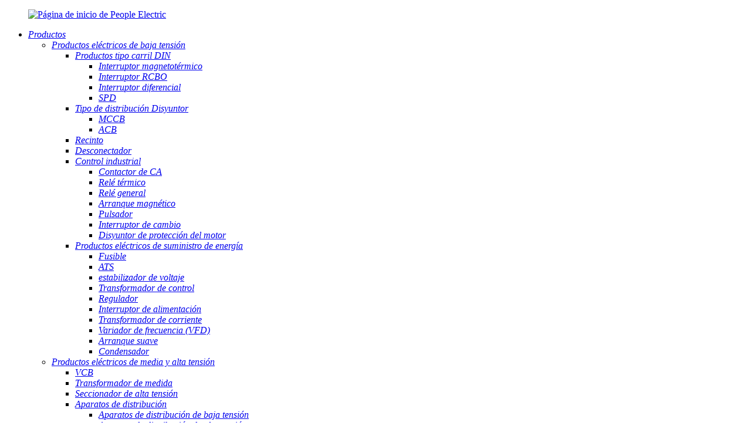

--- FILE ---
content_type: text/html
request_url: http://es.people-electric.com/all-catalogs/
body_size: 11238
content:
<!DOCTYPE html> <html dir="ltr" lang="es"> <head>     <!-- Google Tag Manager --> <script>(function(w,d,s,l,i){w[l]=w[l]||[];w[l].push({'gtm.start':
new Date().getTime(),event:'gtm.js'});var f=d.getElementsByTagName(s)[0],
j=d.createElement(s),dl=l!='dataLayer'?'&l='+l:'';j.async=true;j.src=
'https://www.googletagmanager.com/gtm.js?id='+i+dl;f.parentNode.insertBefore(j,f);
})(window,document,'script','dataLayer','GTM-PG2825K');</script> <!-- End Google Tag Manager --> <meta http-equiv="Content-Type" content="text/html; charset=UTF-8" /> <!-- Google tag (gtag.js) --> <script async src="https://www.googletagmanager.com/gtag/js?id=G-9K35K2LF1H"></script> <script>
  window.dataLayer = window.dataLayer || [];
  function gtag(){dataLayer.push(arguments);}
  gtag('js', new Date());

  gtag('config', 'G-9K35K2LF1H');
</script> <title>Todos los catálogos - People Electrical Appliance Group Co., Ltd.</title> <meta property="fb:app_id" content="966242223397117" /> <meta name="viewport" content="width=device-width,initial-scale=1,minimum-scale=1,maximum-scale=1,user-scalable=no"> <link rel="apple-touch-icon-precomposed" href=""> <meta name="format-detection" content="telephone=no"> <meta name="apple-mobile-web-app-capable" content="yes"> <meta name="apple-mobile-web-app-status-bar-style" content="black"> <meta property="og:url" content="https://www.people-electric.com/all-catalogs/"/> <meta property="og:title" content="All Catalogs - People Electrical Appliance Group Co., Ltd." /> <meta property="og:description" content="Discover the best deals on all catalogs from PEOPLE Electrical Appliance Group - offering a wide range of superior quality products to meet all your electrical needs. Shop now and save big!" /> <meta property="og:type" content="product"/> <meta property="og:site_name" content="https://www.people-electric.com/"/> <link href="//cdn.globalso.com/people-electric/style/global/style.css" rel="stylesheet" onload="this.onload=null;this.rel='stylesheet'"> <link href="//cdn.globalso.com/people-electric/style/public/public.css" rel="stylesheet" onload="this.onload=null;this.rel='stylesheet'">  <link rel="stylesheet" href="//cdn.globalso.com/people-electric/style/global/base.css"> <link rel="stylesheet" href="//cdn.globalso.com/people-electric/style/global/iconfont.css"> <link rel="stylesheet" href="//cdn.globalso.com/people-electric/style/global/font-awesome.min.css"> <link rel="stylesheet" href="//cdn.globalso.com/people-electric/style/global/swiper-bundle.min.css"> <link rel="stylesheet" href="//cdn.globalso.com/people-electric/style/global/index.css"> <link rel="stylesheet" href="//cdn.globalso.com/people-electric/style/global/public.css"> <link rel="stylesheet" type="text/css" href="//cdn.globalso.com/people-electric/style/global/glightbox.min.css"> <script src="https://cdn.globalso.com/lite-yt-embed.js"></script> <link href="https://cdn.globalso.com/lite-yt-embed.css" rel="stylesheet" onload="this.onload=null;this.rel='stylesheet'">   <link rel="shortcut icon" href="//cdn.globalso.com/people-electric/favicon1.ico" /> <meta name="author" content="gd-admin"/> <meta name="description" content="Descubre las mejores ofertas en todos los catálogos de PEOPLE Electrical Appliance Group: ofrecemos una amplia gama de productos de calidad superior para satisfacer todas tus necesidades eléctricas. ¡Compra ahora y ahorra a lo grande!" /> <meta name="keywords" content="Interruptor de desconexión, interruptor de alta tensión, disyuntor de aire, relé de estado sólido, relé de temporización, relé de sobrecarga térmica, tubo portafusible, fusible de alta capacidad de corte" />   <link href="//cdn.globalso.com/hide_search.css" rel="stylesheet"/><link href="//www.people-electric.com/style/es.html.css" rel="stylesheet"/><link rel="alternate" hreflang="es" href="https://es.people-electric.com/" /><link rel="canonical" href="https://es.people-electric.com/all-catalogs/" /></head> <body> <!-- Google Tag Manager (noscript) --> <noscript><iframe src="https://www.googletagmanager.com/ns.html?id=GTM-PG2825K" height="0" width="0" style="display:none;visibility:hidden"></iframe></noscript> <!-- End Google Tag Manager (noscript) -->  <header class="web_head1">     <!--<section class="head_top">-->     <!--  <div class="layout">-->              <!--  </div>-->     <!--</section>-->     <section class="head_layer">       <div class="layout">           <figure class="logo"> <a href="/">			<img src="//cdn.globalso.com/people-electric/1668997760895558.png" alt="Página de inicio de People Electric"> 				</a></figure>         <nav class="nav_wrap1">           <ul class="head_nav1">             <li><a href="/products/" class='menu-image-title-after'><em>Productos</em></a> <ul class="sub-menu"> 	<li><a href="/low-voltage-electrical-products/" class='menu-image-title-after'><em>Productos eléctricos de baja tensión</em></a> 	<ul class="sub-menu"> 		<li><a href="/din-rail-type-products/" class='menu-image-title-after'><em>Productos tipo carril DIN</em></a> 		<ul class="sub-menu"> 			<li><a href="/mcb/" class='menu-image-title-after'><em>Interruptor magnetotérmico</em></a></li> 			<li><a href="/rcbo-din-rail-type-products/" class='menu-image-title-after'><em>Interruptor RCBO</em></a></li> 			<li><a href="/rccb-din-rail-type-products/" class='menu-image-title-after'><em>Interruptor diferencial</em></a></li> 			<li><a href="/spd-din-rail-type-products/" class='menu-image-title-after'><em>SPD</em></a></li> 		</ul> </li> 		<li><a href="/distribution-type-circuit-breaker/" class='menu-image-title-after'><em>Tipo de distribución Disyuntor</em></a> 		<ul class="sub-menu"> 			<li><a href="/mccb-distribution-type-circuit-breaker/" class='menu-image-title-after'><em>MCCB</em></a></li> 			<li><a href="/acb-distribution-type-circuit-breaker/" class='menu-image-title-after'><em>ACB</em></a></li> 		</ul> </li> 		<li><a href="/enclosure/" class='menu-image-title-after'><em>Recinto</em></a></li> 		<li><a href="/disconnector/" class='menu-image-title-after'><em>Desconectador</em></a></li> 		<li><a href="/industrial-control/" class='menu-image-title-after'><em>Control industrial</em></a> 		<ul class="sub-menu"> 			<li><a href="/ac-contactor-industrial-control/" class='menu-image-title-after'><em>Contactor de CA</em></a></li> 			<li><a href="/thermal-relay-industrial-control/" class='menu-image-title-after'><em>Relé térmico</em></a></li> 			<li><a href="/general-relay/" class='menu-image-title-after'><em>Relé general</em></a></li> 			<li><a href="/magnetic-starter/" class='menu-image-title-after'><em>Arranque magnético</em></a></li> 			<li><a href="/pushbutton/" class='menu-image-title-after'><em>Pulsador</em></a></li> 			<li><a href="/changeover-switch/" class='menu-image-title-after'><em>Interruptor de cambio</em></a></li> 			<li><a href="/motor-protection-circuit-breaker-industrial-control/" class='menu-image-title-after'><em>Disyuntor de protección del motor</em></a></li> 		</ul> </li> 		<li><a href="/power-supply-electrical-products/" class='menu-image-title-after'><em>Productos eléctricos de suministro de energía</em></a> 		<ul class="sub-menu"> 			<li><a href="/fuse-power-supply-electrical-products/" class='menu-image-title-after'><em>Fusible</em></a></li> 			<li><a href="/ats/" class='menu-image-title-after'><em>ATS</em></a></li> 			<li><a href="/voltage-stabilizer/" class='menu-image-title-after'><em>estabilizador de voltaje</em></a></li> 			<li><a href="/control-transformer-power-supply-electrical-products/" class='menu-image-title-after'><em>Transformador de control</em></a></li> 			<li><a href="/regulator-power-supply-electrical-products/" class='menu-image-title-after'><em>Regulador</em></a></li> 			<li><a href="/power-supply-switch/" class='menu-image-title-after'><em>Interruptor de alimentación</em></a></li> 			<li><a href="/current-transformer-power-supply-electrical-products/" class='menu-image-title-after'><em>Transformador de corriente</em></a></li> 			<li><a href="/vfd-power-supply-electrical-products/" class='menu-image-title-after'><em>Variador de frecuencia (VFD)</em></a></li> 			<li><a href="/soft-starter-power-supply-electrical-products/" class='menu-image-title-after'><em>Arranque suave</em></a></li> 			<li><a href="/capacitor-power-supply-electrical-products/" class='menu-image-title-after'><em>Condensador</em></a></li> 		</ul> </li> 	</ul> </li> 	<li><a href="/medium-and-high-voltage-electrical-products/" class='menu-image-title-after'><em>Productos eléctricos de media y alta tensión</em></a> 	<ul class="sub-menu"> 		<li><a href="/vcb-medium-and-high-voltage-electrical-products/" class='menu-image-title-after'><em>VCB</em></a></li> 		<li><a href="/metering-transformer/" class='menu-image-title-after'><em>Transformador de medida</em></a></li> 		<li><a href="/hv-disconnector/" class='menu-image-title-after'><em>Seccionador de alta tensión</em></a></li> 		<li><a href="/switchgear/" class='menu-image-title-after'><em>Aparatos de distribución</em></a> 		<ul class="sub-menu"> 			<li><a href="/low-voltage-switchgear-switchgear/" class='menu-image-title-after'><em>Aparatos de distribución de baja tensión</em></a></li> 			<li><a href="/high-voltage-switchgear-switchgear/" class='menu-image-title-after'><em>Aparatos de distribución de alta tensión</em></a></li> 		</ul> </li> 		<li><a href="/transformer-medium-and-high-voltage-electrical-products/" class='menu-image-title-after'><em>Transformador</em></a> 		<ul class="sub-menu"> 			<li><a href="/power-transformer-transformer-medium-and-high-voltage-electrical-products/" class='menu-image-title-after'><em>Transformador de potencia</em></a></li> 			<li><a href="/distribution-type-transformer/" class='menu-image-title-after'><em>Transformador de tipo de distribución</em></a></li> 		</ul> </li> 	</ul> </li> 	<li><a href="/instrument-and-meter/" class='menu-image-title-after'><em>Instrumento y medidor</em></a> 	<ul class="sub-menu"> 		<li><a href="/panel-meter/" class='menu-image-title-after'><em>Medidor de panel</em></a></li> 		<li><a href="/energy-meter-instrument-and-meter/" class='menu-image-title-after'><em>Medidor de energía</em></a></li> 	</ul> </li> 	<li><a href="/new-energy-electrical-products/" class='menu-image-title-after'><em>Productos eléctricos de nueva energía</em></a></li> </ul> </li> <li><a href="/solutions/" class='menu-image-title-after'><em>Soluciones</em></a> <ul class="sub-menu"> 	<li><a href="/smart-packaged-solutions/" class='menu-image-title-after'><em>Soluciones empaquetadas inteligentes</em></a></li> 	<li><a href="/smart-building-power-system-solutions/" class='menu-image-title-after'><em>Soluciones de sistemas de energía para edificios inteligentes</em></a></li> 	<li><a href="/intelligent-manufacturing-power-industry-solutions/" class='menu-image-title-after'><em>Soluciones para la industria energética de fabricación inteligente</em></a></li> 	<li><a href="/charging-pile-solution/" class='menu-image-title-after'><em>Solución de pila de carga</em></a></li> 	<li><a href="/smart-grid-solutions/" class='menu-image-title-after'><em>Soluciones de redes inteligentes</em></a></li> 	<li><a href="/high-voltage-product-solutions/" class='menu-image-title-after'><em>Soluciones de productos de alto voltaje</em></a></li> 	<li><a href="/industrial-system-mechanical-supporting-solutions/" class='menu-image-title-after'><em>Soluciones de soporte mecánico para sistemas industriales</em></a></li> </ul> </li> <li class="nav-current current-menu-ancestor current-menu-parent"><a href="/all-catalogs/" class='menu-image-title-after'><em>Servicio</em></a> <ul class="sub-menu"> 	<li class="nav-current"><a href="/all-catalogs/" class='menu-image-title-after'><em>Todos los catálogos</em></a></li> 	<li><a href="/certificate/" class='menu-image-title-after'><em>Certificado</em></a></li> </ul> </li> <li><a href="/about-us/" class='menu-image-title-after'><em>Sobre nosotros</em></a> <ul class="sub-menu"> 	<li><a href="/about-us/" class='menu-image-title-after'><em>Descripción general de la empresa</em></a></li> 	<li><a href="/company-culture/" class='menu-image-title-after'><em>Cultura de la empresa</em></a></li> </ul> </li> <li><a href="/faqs/" class='menu-image-title-after'><em>Preguntas frecuentes</em></a></li> <li><a href="/news/" class='menu-image-title-after'><em>Noticias</em></a></li> <li><a href="/contact-us/" class='menu-image-title-after'><em>Contáctenos</em></a></li>           </ul>         </nav>          <div class="top_right">         	<div class="tool  flex"> 			<div class="search fl"><i class="iconfont icon-search"></i></div> 			<div class="language fr">             <div class="change-language ensemble">   <div class="change-language-info">     <div class="change-language-title medium-title">        <div class="language-flag language-flag-en"><a href="javascript:;"><b class="country-flag"></b><span>LANGUAGE</span> </a></div>        <b class="language-icon"></b>      </div> 	<div class="change-language-cont sub-content">         <div class="empty"></div>     </div>   </div> </div> <!--theme260-->			</div> 			<div class="c-switch"> 						<i></i> 						<i></i> 						<i></i> 					</div> 		</div>         </div>       </div>     </section>   </header> 	<!-- SEARCH --> 		<div class="search_hide"> 			<div class="flex f-dc"> 				 				<div class="top_search flex f-jc f-ac"> 					<div class="searchcon flex">     					<form action="/search.php" method="get">                             <input class="search-ipt" name="s" placeholder="What are you looking for?" />                     		<input type="hidden" name="cat" value="490"/>                             <input class="search-btn" type="submit" value=""/>                                                     </form> 					</div> 					<!--<div class="searchcon flex">--> 					<!--	<input type="text" name="" id="" placeholder="What are you looking for?">--> 					<!--	<i class="iconfont icon-search"></i>--> 					<!--</div>--> 					<div class="close"></div> 					 					 					 				</div>  				<div class="bot flex f-warp"> 											                	                 					    <a href="/search.php">Interruptor magnetotérmico</a> 					 						                 					    <a href="/search.php">MCCB</a> 					 						                 					    <a href="/search.php">ACB</a> 					 						                 					    <a href="/search.php">Contactor</a> 					 						                 					    <a href="/search.php">Relé</a> 					 						                 					    <a href="/rdb5-63-series-miniature-circuit-breaker-6ka-1p2p3p4p-product/">RDB5-63</a> 					 						                 					    <a href="/rdm5-series-high-breaking-capacity-new-designed-moulded-case-circuit-breaker-product/">RDM5</a> 					 						                 					    <a href="/air-circuit-breaker-intelligent-type-acb-rdw5-electric-type-3-product/">RDW5</a> 					 						                 					    <a href="/rdc5-series-rated-current-magnetic-ac-contactor-electromagnetic-type-product/">RDC5</a> 					 						                 					    <a href="/rdr5-series-thermal-relay-0-193a-rdc5-special-relay-product/">RDR5</a> 					 					                	                    					 					<!--<a href="">UVR</a>--> 					<!--<a href="">KWH Meter</a>--> 					<!--<a href="">Solar String Box</a>--> 					<!--<a href="">Surge Protection</a>--> 					<!--<a href="">CVM PMU</a>--> 					<!--<a href="">Harmonics Study</a>--> 					<!--<a href="">Active Filter</a>--> 					<!--<a href="">UVR</a>--> 					<!--<a href="">KWH Meter</a>--> 					<!--<a href="">Solar String Box</a>--> 					<!--<a href="">Surge Protection</a>--> 					<!--<a href="">CVM PMU</a>--> 					<!--<a href="">Harmonics Study</a>--> 				</div> 				 				<div class="search_mark"></div> 				 			</div> 		</div>  <!-- sys_sub_head --> <section class="sys_sub_head">             <div class="head_bn_item"><img src="//cdn.globalso.com/people-electric/1471459161.jpg" alt="Todos los catálogos"></div>         <section class="path_bar layout">       <ul>         <li> <a itemprop="breadcrumb" href="/">Hogar</a></li><li> <a href="#">Todos los catálogos</a></li>       </ul>       <h1 class="pagnation_title">Todos los catálogos</h1>     </section>         </section>   <section class="web_main page_main">      <div class="layout">              <article class="entry blog-article">   <div class="fl-builder-content fl-builder-content-1836 fl-builder-content-primary fl-builder-global-templates-locked" data-post-id="1836"><div class="fl-row fl-row-full-width fl-row-bg-none fl-node-63abdad926b0a" data-node="63abdad926b0a"> 	<div class="fl-row-content-wrap"> 				<div class="fl-row-content fl-row-full-width fl-node-content"> 		 <div class="fl-col-group fl-node-63abdad926b48" data-node="63abdad926b48"> 			<div class="fl-col fl-node-63abdad926b87" data-node="63abdad926b87" style="width: 100%;"> 	<div class="fl-col-content fl-node-content"> 	<div class="fl-module fl-module-heading fl-node-63abdad926c7d" data-node="63abdad926c7d" data-animation-delay="0.0"> 	<div class="fl-module-content fl-node-content"> 		<h3 class="fl-heading"> 		<span class="fl-heading-text">Manual del producto</span> 	</h3>	</div> </div>	</div> </div>	</div> 		</div> 	</div> </div><div class="fl-row fl-row-fixed-width fl-row-bg-color fl-node-63abdad926a8e mobile_center" data-node="63abdad926a8e"> 	<div class="fl-row-content-wrap"> 				<div class="fl-row-content fl-row-full-width fl-node-content"> 		 <div class="fl-col-group fl-node-63abdad926acc fl-col-group-equal-height fl-col-group-align-center" data-node="63abdad926acc"> 			<div class="fl-col fl-node-63abdad926c03" data-node="63abdad926c03" style="width: 63.97%;"> 	<div class="fl-col-content fl-node-content"> 	<div class="fl-module fl-module-heading fl-node-63abdad926bc5" data-node="63abdad926bc5" data-animation-delay="0.0"> 	<div class="fl-module-content fl-node-content"> 		<h3 class="fl-heading"> 		<span class="fl-heading-text">Distribución de baja tensión</span> 	</h3>	</div> </div>	</div> </div>			<div class="fl-col fl-node-63abdad926c3f fl-col-small" data-node="63abdad926c3f" style="width: 20.25%;"> 	<div class="fl-col-content fl-node-content"> 	<div class="fl-module fl-module-button fl-node-63abdad926cbb" data-node="63abdad926cbb" data-animation-delay="0.0"> 	<div class="fl-module-content fl-node-content"> 		<div class="fl-button-wrap fl-button-width-auto fl-button-left"> 			<a href="https://www.people-electric.com/uploads/A-Low-voltage-distribution.pdf" target="_blank" class="fl-button" role="button"> 							<span class="fl-button-text">Descargar archivo</span> 					</a> </div> 	</div> </div>	</div> </div>			<div class="fl-col fl-node-63abdad926cf9 fl-col-small" data-node="63abdad926cf9" style="width: 15.78%;"> 	<div class="fl-col-content fl-node-content"> 	<div class="fl-module fl-module-heading fl-node-63abdad926d38" data-node="63abdad926d38" data-animation-delay="0.0"> 	<div class="fl-module-content fl-node-content"> 		<h3 class="fl-heading"> 		<span class="fl-heading-text">2 de febrero de 2023</span> 	</h3>	</div> </div>	</div> </div>	</div> 		</div> 	</div> </div><div class="fl-row fl-row-fixed-width fl-row-bg-color fl-node-63abdad926d76 mobile_center" data-node="63abdad926d76"> 	<div class="fl-row-content-wrap"> 				<div class="fl-row-content fl-row-full-width fl-node-content"> 		 <div class="fl-col-group fl-node-63abdad926db4 fl-col-group-equal-height fl-col-group-align-center" data-node="63abdad926db4"> 			<div class="fl-col fl-node-63abdad926df5" data-node="63abdad926df5" style="width: 63.97%;"> 	<div class="fl-col-content fl-node-content"> 	<div class="fl-module fl-module-heading fl-node-63abdad926e35" data-node="63abdad926e35" data-animation-delay="0.0"> 	<div class="fl-module-content fl-node-content"> 		<h3 class="fl-heading"> 		<span class="fl-heading-text">Dispositivo de control de automatización</span> 	</h3>	</div> </div>	</div> </div>			<div class="fl-col fl-node-63abdad926e73 fl-col-small" data-node="63abdad926e73" style="width: 20.25%;"> 	<div class="fl-col-content fl-node-content"> 	<div class="fl-module fl-module-button fl-node-63abdad926eb1" data-node="63abdad926eb1" data-animation-delay="0.0"> 	<div class="fl-module-content fl-node-content"> 		<div class="fl-button-wrap fl-button-width-auto fl-button-left"> 			<a href="https://www.people-electric.com/uploads/B-Automation-control-device.pdf" target="_blank" class="fl-button" role="button"> 							<span class="fl-button-text">Descargar archivo</span> 					</a> </div> 	</div> </div>	</div> </div>			<div class="fl-col fl-node-63abdad926eef fl-col-small" data-node="63abdad926eef" style="width: 15.78%;"> 	<div class="fl-col-content fl-node-content"> 	<div class="fl-module fl-module-heading fl-node-63abdad926f2e" data-node="63abdad926f2e" data-animation-delay="0.0"> 	<div class="fl-module-content fl-node-content"> 		<h3 class="fl-heading"> 		<span class="fl-heading-text">2 de febrero de 2023</span> 	</h3>	</div> </div>	</div> </div>	</div> 		</div> 	</div> </div><div class="fl-row fl-row-fixed-width fl-row-bg-color fl-node-63abdad926f6c mobile_center" data-node="63abdad926f6c"> 	<div class="fl-row-content-wrap"> 				<div class="fl-row-content fl-row-full-width fl-node-content"> 		 <div class="fl-col-group fl-node-63abdad926faa fl-col-group-equal-height fl-col-group-align-center" data-node="63abdad926faa"> 			<div class="fl-col fl-node-63abdad926fe8" data-node="63abdad926fe8" style="width: 63.97%;"> 	<div class="fl-col-content fl-node-content"> 	<div class="fl-module fl-module-heading fl-node-63abdad927028" data-node="63abdad927028" data-animation-delay="0.0"> 	<div class="fl-module-content fl-node-content"> 		<h3 class="fl-heading"> 		<span class="fl-heading-text">Medidor e instrumento</span> 	</h3>	</div> </div>	</div> </div>			<div class="fl-col fl-node-63abdad927066 fl-col-small" data-node="63abdad927066" style="width: 20.25%;"> 	<div class="fl-col-content fl-node-content"> 	<div class="fl-module fl-module-button fl-node-63abdad9270a5" data-node="63abdad9270a5" data-animation-delay="0.0"> 	<div class="fl-module-content fl-node-content"> 		<div class="fl-button-wrap fl-button-width-auto fl-button-left"> 			<a href="https://www.people-electric.com/uploads/C-Meter-and-instrument.pdf" target="_blank" class="fl-button" role="button"> 							<span class="fl-button-text">Descargar archivo</span> 					</a> </div> 	</div> </div>	</div> </div>			<div class="fl-col fl-node-63abdad9270e3 fl-col-small" data-node="63abdad9270e3" style="width: 15.78%;"> 	<div class="fl-col-content fl-node-content"> 	<div class="fl-module fl-module-heading fl-node-63abdad927121" data-node="63abdad927121" data-animation-delay="0.0"> 	<div class="fl-module-content fl-node-content"> 		<h3 class="fl-heading"> 		<span class="fl-heading-text">2 de febrero de 2023</span> 	</h3>	</div> </div>	</div> </div>	</div> 		</div> 	</div> </div><div class="fl-row fl-row-fixed-width fl-row-bg-color fl-node-63abdad92715f mobile_center" data-node="63abdad92715f"> 	<div class="fl-row-content-wrap"> 				<div class="fl-row-content fl-row-full-width fl-node-content"> 		 <div class="fl-col-group fl-node-63abdad92719d fl-col-group-equal-height fl-col-group-align-center" data-node="63abdad92719d"> 			<div class="fl-col fl-node-63abdad9271db" data-node="63abdad9271db" style="width: 63.97%;"> 	<div class="fl-col-content fl-node-content"> 	<div class="fl-module fl-module-heading fl-node-63abdad927219" data-node="63abdad927219" data-animation-delay="0.0"> 	<div class="fl-module-content fl-node-content"> 		<h3 class="fl-heading"> 		<span class="fl-heading-text">Accesorios eléctricos</span> 	</h3>	</div> </div>	</div> </div>			<div class="fl-col fl-node-63abdad927257 fl-col-small" data-node="63abdad927257" style="width: 20.25%;"> 	<div class="fl-col-content fl-node-content"> 	<div class="fl-module fl-module-button fl-node-63abdad927295" data-node="63abdad927295" data-animation-delay="0.0"> 	<div class="fl-module-content fl-node-content"> 		<div class="fl-button-wrap fl-button-width-auto fl-button-left"> 			<a href="https://www.people-electric.com/uploads/D-Electrical-accessories.pdf" target="_blank" class="fl-button" role="button"> 							<span class="fl-button-text">Descargar archivo</span> 					</a> </div> 	</div> </div>	</div> </div>			<div class="fl-col fl-node-63abdad9272d3 fl-col-small" data-node="63abdad9272d3" style="width: 15.78%;"> 	<div class="fl-col-content fl-node-content"> 	<div class="fl-module fl-module-heading fl-node-63abdad927311" data-node="63abdad927311" data-animation-delay="0.0"> 	<div class="fl-module-content fl-node-content"> 		<h3 class="fl-heading"> 		<span class="fl-heading-text">2 de febrero de 2023</span> 	</h3>	</div> </div>	</div> </div>	</div> 		</div> 	</div> </div><div class="fl-row fl-row-fixed-width fl-row-bg-color fl-node-63abdad927350 mobile_center" data-node="63abdad927350"> 	<div class="fl-row-content-wrap"> 				<div class="fl-row-content fl-row-full-width fl-node-content"> 		 <div class="fl-col-group fl-node-63abdad92738d fl-col-group-equal-height fl-col-group-align-center" data-node="63abdad92738d"> 			<div class="fl-col fl-node-63abdad9273cb" data-node="63abdad9273cb" style="width: 63.97%;"> 	<div class="fl-col-content fl-node-content"> 	<div class="fl-module fl-module-heading fl-node-63abdad92740f" data-node="63abdad92740f" data-animation-delay="0.0"> 	<div class="fl-module-content fl-node-content"> 		<h3 class="fl-heading"> 		<span class="fl-heading-text">Transmisión y distribución de energía</span> 	</h3>	</div> </div>	</div> </div>			<div class="fl-col fl-node-63abdad92744d fl-col-small" data-node="63abdad92744d" style="width: 20.25%;"> 	<div class="fl-col-content fl-node-content"> 	<div class="fl-module fl-module-button fl-node-63abdad92748b" data-node="63abdad92748b" data-animation-delay="0.0"> 	<div class="fl-module-content fl-node-content"> 		<div class="fl-button-wrap fl-button-width-auto fl-button-left"> 			<a href="https://www.people-electric.com/uploads/E-Power-transmission-distribution.pdf" target="_blank" class="fl-button" role="button"> 							<span class="fl-button-text">Descargar archivo</span> 					</a> </div> 	</div> </div>	</div> </div>			<div class="fl-col fl-node-63abdad9274c9 fl-col-small" data-node="63abdad9274c9" style="width: 15.78%;"> 	<div class="fl-col-content fl-node-content"> 	<div class="fl-module fl-module-heading fl-node-63abdad927507" data-node="63abdad927507" data-animation-delay="0.0"> 	<div class="fl-module-content fl-node-content"> 		<h3 class="fl-heading"> 		<span class="fl-heading-text">2 de febrero de 2023</span> 	</h3>	</div> </div>	</div> </div>	</div> 		</div> 	</div> </div></div>    <div class="clear"></div>        </article>                 <!--certificate-->                    	              </div>        </section>   <footer> 	<div class="Footer-wrapper"> 	<div class="Footer-container w16">  		<div class="foot_main flex f-jsb f-warp"> 			<div class="lf"> 				<!--<div class="foot_logo"><a href=""><img src="/style/global/img/demo/flogo.png" alt=""></a></div>--> 						<div class="foot_logo"><a href="/"><img src="//www.people-electric.com/uploads/1668997760895558.png" alt="Logo"></a></div> 				<div class="ico_item"> 					<ul class="flex"> 					       					</ul> 				</div> 				<div class="contact"> 					 <div class="foot_tel">+86-18514023588</div>					<div class="foot_email"><a href="mailto:export@chinapeople.com">export@chinapeople.com</a></div> 				</div> 			</div>    			<div class="lr"> 				<div class="nav_item"> 					<ul class="flex f-jsb f-as f-warp"> 						 						<div class="li"> 							<p> 								<a href="/about-us/">SOBRE NOSOTROS</a> 								 								<i class="fa fa-angle-down"></i> 								 							</p> 							 							<div class="foot_nav_link"> <li><a href="/about-us/" class='menu-image-title-after'><em>Descripción general de la empresa</em></a></li> <li><a href="/company-culture/" class='menu-image-title-after'><em>Cultura de la empresa</em></a></li> <li><a href="/contact-us/" class='menu-image-title-after'><em>Contáctenos</em></a></li> 								 							</div> 							 						</div> 						 						<div class="li"> 							<p> 								<a href="/product/">PRODUCTOS</a> 								 								<i class="fa fa-angle-down"></i> 								 							</p> 							 							<div class="foot_nav_link"> <li><a href="/primary-and-secondary-power-distribution-equipment/" class='menu-image-title-after'><em>Equipos de distribución de energía primaria y secundaria</em></a></li> <li><a href="/terminal-electric-devices/" class='menu-image-title-after'><em>Dispositivos eléctricos terminales</em></a></li> <li><a href="/industrial-control-and-protection-equipment/" class='menu-image-title-after'><em>Equipos de control y protección industrial</em></a></li> <li><a href="/power-supply-appliances/" class='menu-image-title-after'><em>Aparatos de suministro de energía</em></a></li> <li><a href="/power-quality/" class='menu-image-title-after'><em>Calidad de la energía</em></a></li> 							</div> 							 						</div> 						 						<div class="li"> 							<p> 								<a href="/solutions/">SOLUCIONES</a> 								 								<i class="fa fa-angle-down"></i> 								 							</p> 							 							<div class="foot_nav_link"> <li><a href="/smart-packaged-solutions/" class='menu-image-title-after'><em>Soluciones empaquetadas inteligentes</em></a></li> <li><a href="/smart-building-power-system-solutions/" class='menu-image-title-after'><em>Soluciones de sistemas de energía para edificios inteligentes</em></a></li> <li><a href="/intelligent-manufacturing-power-industry-solutions/" class='menu-image-title-after'><em>Soluciones para la industria energética de fabricación inteligente</em></a></li> <li><a href="/industrial-system-mechanical-supporting-solutions/" class='menu-image-title-after'><em>Soluciones de soporte mecánico para sistemas industriales</em></a></li> <li><a href="/high-voltage-product-solutions/" class='menu-image-title-after'><em>Soluciones de productos de alto voltaje</em></a></li> <li><a href="/smart-grid-solutions/" class='menu-image-title-after'><em>Soluciones de redes inteligentes</em></a></li> <li><a href="/charging-pile-solution/" class='menu-image-title-after'><em>Solución de pila de carga</em></a></li> 							</div> 							 						</div> 						 					 						 						<div class="li"> 							<p> 								<a href="/all-catalogs/">SERVICIO</a> 								 								<i class="fa fa-angle-down"></i> 								 							</p> 							 							<div class="foot_nav_link"> <li class="nav-current"><a href="/all-catalogs/" class='menu-image-title-after'><em>Todos los catálogos</em></a></li> <li><a href="/certificate/" class='menu-image-title-after'><em>Certificado</em></a></li> 							</div> 							 						</div> 						 							<div class="li"> 							<p> 								<a href="/faqs/">Preguntas frecuentes</a> 								 								<i class="fa fa-angle-down"></i> 								 							</p> 							 <!--							<div class="foot_nav_link">--> <!--<li class="nav-current"><a href="https://www.people-electric.com/all-catalogs/" class='menu-image-title-after'><em>All Catalogs</em></a></li> <li><a href="https://www.people-electric.com/certificate/" class='menu-image-title-after'><em>Certificate</em></a></li> --> <!--							</div>--> 							 						</div> 					</ul> 				</div> 			</div> 		</div>  	</div> <!--	<div class="fixed-contact show">--> <!--	<div class="kefu_box">--> <!--		<ul>--> 			<!--<li class="kefu_item">--> 			<!--	<a  target="_blank" href="https://people-group.en.made-in-china.com/360-Virtual-Tour.html">--> 			<!--		<i class="iconfont icon-youtube">--> 			<!--		    <img src="//cdn.globalso.com/people-electric/style/global/img/made.png" alt="Made In China">--> 			<!--		</i>--> 			<!--		<div class="con">Made in China</div>--> 			<!--	</a>--> 			<!--</li>--> 			<!--<li>--> 			<!--	<a  target="_blank" href="">--> 			<!--		<i class="iconfont icon-linkedin"></i>--> 			<!--		<div class="con">LinkedIn</div>--> 			<!--	</a>--> 			<!--</li>--> 		 	 			<!--<li>--> 			<!--	<a  target="_blank" href="">--> 			<!--		<i class="iconfont icon-facebook1"></i>--> 			<!--		<div class="con">Facebook</div>--> 			<!--	</a>--> 			<!--</li>--> 			<!--	<li>--> 			<!--	<a  target="_blank" href="">--> 			<!--		<i class="iconfont icon-douyin"></i>--> 			<!--		<div class="con">Tiktok</div>--> 			<!--	</a>--> 			<!--</li>--> <!--		<li>--> 				<!--<a  target="_blank" href="mailto:global@chinapeople.com">--> <!--				<a href="javascript:">--> <!--					<i class="iconfont icon-email"></i>--> <!--					<div class="con con1">Email</div>--> <!--				</a>--> <!--			</li>--> <!--			<li>--> <!--				<a  href="javascript:;" id="gotop">--> <!--					<i class="iconfont icon-ictotop"></i>--> <!--					<div class="con">Top</div>--> <!--				</a>--> <!--			</li>--> <!--		</ul>--> <!--	</div>--> 	 <!--</div>--> 	<div class="copyright"> 		<div class="w16">Copyright © 2025 PEOPLE ELECTRICAL APPLIANCE GROUP Co.,LTD.TODOS LOS DERECHOS RESERVADOS.<br>         <a href="/products/">Productos populares</a> - <a href="/sitemap.xml">Mapa del sitio</a> - <a href="/top-blog/">BLOG PRINCIPAL</a> - <a href="/top-search/">BÚSQUEDA SUPERIOR</a> <br>		</div> 	</div> 	</div> </footer>   <aside class="scrollsidebar" id="scrollsidebar">   <div class="side_content">     <div class="side_list">       <header class="hd"><img src="//cdn.globalso.com/title_pic.png" alt="Inuiry en línea"/></header>       <div class="cont">         <li><a class="email" href="javascript:" onclick="showMsgPop();">Mensaje</a></li>                                                          <!--<li class="ww">-->         <!--  <a style="display:inline-block;font-weight:bold;text-align:center;text-decoration:none;" title="Hi, how can I help you?" href="http://amos.alicdn.com/msg.aw?v=2&amp;uid=cn200916033&amp;site=enaliint&amp;s=24&amp;charset=UTF-8" target="_blank" data-uid="cn200916033"><img style="border:none;vertical-align:middle;margin-right:5px;" src="http://amos.alicdn.com/online.aw?v=2&amp;uid=cn200916033&amp;site=enaliint&amp;s=21&amp;charset=UTF-8" alt="Hi, how can I help you?"><span style="font-weight:bold;">William</span></a>-->         <!--</li>-->               </div>                   <div class="side_title"><a  class="close_btn"><span>x</span></a></div>     </div>   </div>   <div class="show_btn"></div> </aside>  <div class="inquiry-pop-bd">   <div class="inquiry-pop"> <i class="ico-close-pop" onclick="hideMsgPop();"></i>     <script type="text/javascript" src="//www.globalso.site/form.js"></script>   </div> </div>   <div class="web-search"> <b id="btn-search-close" class="btn--search-close"></b>   <div style=" width:100%">     <div class="head-search">      <form action="/search.php" method="get">         <input class="search-ipt" name="s" placeholder="Start Typing..." /> 		<input type="hidden" name="cat" value="490"/>         <input class="search-btn" type="submit" id="searchsubmit" value="" />         <span class="search-attr">Presione enter para buscar o ESC para cerrar</span>       </form>     </div>   </div> </div> <script type="text/javascript" src="//cdn.globalso.com/people-electric/style/global/js/jquery.min.js"></script>  <script type="text/javascript" src="//cdn.globalso.com/people-electric/style/global/js/common.js"></script> <script type="text/javascript" src="//cdn.globalso.com/people-electric/style/public/public.js"></script>  <script src="https://io.hagro.com/ipcompany/452233-aigro-www.people-electric.com.js" ></script> <!-- NUM --> <script src="//cdn.globalso.com/people-electric/style/global/js/jquery.waypoints.min.js"></script> <script src="//cdn.globalso.com/people-electric/style/global/js/jquery.counterup.min.js"></script> <!-- IMG VIDEO FULL --> <script src="//cdn.globalso.com/people-electric/style/global/js/glightbox.min.js"></script> <script src="//cdn.globalso.com/people-electric/style/global/js/swiper-bundle.min.js"></script> <script src="//cdn.globalso.com/people-electric/style/global/js/public.js"></script> <script src="//cdn.globalso.com/people-electric/style/global/js/tweenlite.js"></script>   <!--[if lt IE 9]> <script src="//cdn.globalso.com/people-electric/style/global/js/html5.js"></script> <![endif]--> <script type="text/javascript">

if(typeof jQuery == 'undefined' || typeof jQuery.fn.on == 'undefined') {
	document.write('<script src="https://www.people-electric.com/wp-content/plugins/bb-plugin/js/jquery.js"><\/script>');
	document.write('<script src="https://www.people-electric.com/wp-content/plugins/bb-plugin/js/jquery.migrate.min.js"><\/script>');
}

</script><ul class="prisna-wp-translate-seo" id="prisna-translator-seo"><li class="language-flag language-flag-en"><a href="https://www.people-electric.com/all-catalogs/" title="English" target="_blank"><b class="country-flag"></b><span>English</span></a></li><li class="language-flag language-flag-ar"><a href="http://ar.people-electric.com/all-catalogs/" title="Arabic" target="_blank"><b class="country-flag"></b><span>Arabic</span></a></li><li class="language-flag language-flag-af"><a href="http://af.people-electric.com/all-catalogs/" title="Afrikaans" target="_blank"><b class="country-flag"></b><span>Afrikaans</span></a></li><li class="language-flag language-flag-am"><a href="http://am.people-electric.com/all-catalogs/" title="Amharic" target="_blank"><b class="country-flag"></b><span>Amharic</span></a></li><li class="language-flag language-flag-sq"><a href="http://sq.people-electric.com/all-catalogs/" title="Albanian" target="_blank"><b class="country-flag"></b><span>Albanian</span></a></li><li class="language-flag language-flag-az"><a href="http://az.people-electric.com/all-catalogs/" title="Azerbaijani" target="_blank"><b class="country-flag"></b><span>Azerbaijani</span></a></li><li class="language-flag language-flag-hy"><a href="http://hy.people-electric.com/all-catalogs/" title="Armenian" target="_blank"><b class="country-flag"></b><span>Armenian</span></a></li><li class="language-flag language-flag-my"><a href="http://my.people-electric.com/all-catalogs/" title="Burmese" target="_blank"><b class="country-flag"></b><span>Burmese</span></a></li><li class="language-flag language-flag-be"><a href="http://be.people-electric.com/all-catalogs/" title="Belarusian" target="_blank"><b class="country-flag"></b><span>Belarusian</span></a></li><li class="language-flag language-flag-eu"><a href="http://eu.people-electric.com/all-catalogs/" title="Basque" target="_blank"><b class="country-flag"></b><span>Basque</span></a></li><li class="language-flag language-flag-bn"><a href="http://bn.people-electric.com/all-catalogs/" title="Bengali" target="_blank"><b class="country-flag"></b><span>Bengali</span></a></li><li class="language-flag language-flag-bs"><a href="http://bs.people-electric.com/all-catalogs/" title="Bosnian" target="_blank"><b class="country-flag"></b><span>Bosnian</span></a></li><li class="language-flag language-flag-bg"><a href="http://bg.people-electric.com/all-catalogs/" title="Bulgarian" target="_blank"><b class="country-flag"></b><span>Bulgarian</span></a></li><li class="language-flag language-flag-ceb"><a href="http://ceb.people-electric.com/all-catalogs/" title="Cebuano" target="_blank"><b class="country-flag"></b><span>Cebuano</span></a></li><li class="language-flag language-flag-ny"><a href="http://ny.people-electric.com/all-catalogs/" title="Chichewa" target="_blank"><b class="country-flag"></b><span>Chichewa</span></a></li><li class="language-flag language-flag-co"><a href="http://co.people-electric.com/all-catalogs/" title="Corsican" target="_blank"><b class="country-flag"></b><span>Corsican</span></a></li><li class="language-flag language-flag-hr"><a href="http://hr.people-electric.com/all-catalogs/" title="Croatian" target="_blank"><b class="country-flag"></b><span>Croatian</span></a></li><li class="language-flag language-flag-cs"><a href="http://cs.people-electric.com/all-catalogs/" title="Czech" target="_blank"><b class="country-flag"></b><span>Czech</span></a></li><li class="language-flag language-flag-ca"><a href="http://ca.people-electric.com/all-catalogs/" title="Catalan" target="_blank"><b class="country-flag"></b><span>Catalan</span></a></li><li class="language-flag language-flag-nl"><a href="http://nl.people-electric.com/all-catalogs/" title="Dutch" target="_blank"><b class="country-flag"></b><span>Dutch</span></a></li><li class="language-flag language-flag-da"><a href="http://da.people-electric.com/all-catalogs/" title="Danish" target="_blank"><b class="country-flag"></b><span>Danish</span></a></li><li class="language-flag language-flag-et"><a href="http://et.people-electric.com/all-catalogs/" title="Estonian" target="_blank"><b class="country-flag"></b><span>Estonian</span></a></li><li class="language-flag language-flag-eo"><a href="http://eo.people-electric.com/all-catalogs/" title="Esperanto" target="_blank"><b class="country-flag"></b><span>Esperanto</span></a></li><li class="language-flag language-flag-tl"><a href="http://tl.people-electric.com/all-catalogs/" title="Filipino" target="_blank"><b class="country-flag"></b><span>Filipino</span></a></li><li class="language-flag language-flag-fr"><a href="http://fr.people-electric.com/all-catalogs/" title="French" target="_blank"><b class="country-flag"></b><span>French</span></a></li><li class="language-flag language-flag-fi"><a href="http://fi.people-electric.com/all-catalogs/" title="Finnish" target="_blank"><b class="country-flag"></b><span>Finnish</span></a></li><li class="language-flag language-flag-fy"><a href="http://fy.people-electric.com/all-catalogs/" title="Frisian" target="_blank"><b class="country-flag"></b><span>Frisian</span></a></li><li class="language-flag language-flag-ka"><a href="http://ka.people-electric.com/all-catalogs/" title="Georgian" target="_blank"><b class="country-flag"></b><span>Georgian</span></a></li><li class="language-flag language-flag-gu"><a href="http://gu.people-electric.com/all-catalogs/" title="Gujarati" target="_blank"><b class="country-flag"></b><span>Gujarati</span></a></li><li class="language-flag language-flag-el"><a href="http://el.people-electric.com/all-catalogs/" title="Greek" target="_blank"><b class="country-flag"></b><span>Greek</span></a></li><li class="language-flag language-flag-de"><a href="http://de.people-electric.com/all-catalogs/" title="German" target="_blank"><b class="country-flag"></b><span>German</span></a></li><li class="language-flag language-flag-gl"><a href="http://gl.people-electric.com/all-catalogs/" title="Galician" target="_blank"><b class="country-flag"></b><span>Galician</span></a></li><li class="language-flag language-flag-ht"><a href="http://ht.people-electric.com/all-catalogs/" title="Haitian" target="_blank"><b class="country-flag"></b><span>Haitian</span></a></li><li class="language-flag language-flag-hu"><a href="http://hu.people-electric.com/all-catalogs/" title="Hungarian" target="_blank"><b class="country-flag"></b><span>Hungarian</span></a></li><li class="language-flag language-flag-hmn"><a href="http://hmn.people-electric.com/all-catalogs/" title="Hmong" target="_blank"><b class="country-flag"></b><span>Hmong</span></a></li><li class="language-flag language-flag-ha"><a href="http://ha.people-electric.com/all-catalogs/" title="Hausa" target="_blank"><b class="country-flag"></b><span>Hausa</span></a></li><li class="language-flag language-flag-haw"><a href="http://haw.people-electric.com/all-catalogs/" title="Hawaiian" target="_blank"><b class="country-flag"></b><span>Hawaiian</span></a></li><li class="language-flag language-flag-iw"><a href="http://iw.people-electric.com/all-catalogs/" title="Hebrew" target="_blank"><b class="country-flag"></b><span>Hebrew</span></a></li><li class="language-flag language-flag-hi"><a href="http://hi.people-electric.com/all-catalogs/" title="Hindi" target="_blank"><b class="country-flag"></b><span>Hindi</span></a></li><li class="language-flag language-flag-ig"><a href="http://ig.people-electric.com/all-catalogs/" title="Igbo" target="_blank"><b class="country-flag"></b><span>Igbo</span></a></li><li class="language-flag language-flag-ga"><a href="http://ga.people-electric.com/all-catalogs/" title="Irish" target="_blank"><b class="country-flag"></b><span>Irish</span></a></li><li class="language-flag language-flag-it"><a href="http://it.people-electric.com/all-catalogs/" title="Italian" target="_blank"><b class="country-flag"></b><span>Italian</span></a></li><li class="language-flag language-flag-is"><a href="http://is.people-electric.com/all-catalogs/" title="Icelandic" target="_blank"><b class="country-flag"></b><span>Icelandic</span></a></li><li class="language-flag language-flag-id"><a href="http://id.people-electric.com/all-catalogs/" title="Indonesian" target="_blank"><b class="country-flag"></b><span>Indonesian</span></a></li><li class="language-flag language-flag-ja"><a href="http://ja.people-electric.com/all-catalogs/" title="Japanese" target="_blank"><b class="country-flag"></b><span>Japanese</span></a></li><li class="language-flag language-flag-jw"><a href="http://jw.people-electric.com/all-catalogs/" title="Javanese" target="_blank"><b class="country-flag"></b><span>Javanese</span></a></li><li class="language-flag language-flag-ko"><a href="http://ko.people-electric.com/all-catalogs/" title="Korean" target="_blank"><b class="country-flag"></b><span>Korean</span></a></li><li class="language-flag language-flag-ky"><a href="http://ky.people-electric.com/all-catalogs/" title="Kyrgyz" target="_blank"><b class="country-flag"></b><span>Kyrgyz</span></a></li><li class="language-flag language-flag-rw"><a href="http://rw.people-electric.com/all-catalogs/" title="Kinyarwanda" target="_blank"><b class="country-flag"></b><span>Kinyarwanda</span></a></li><li class="language-flag language-flag-kk"><a href="http://kk.people-electric.com/all-catalogs/" title="Kazakh" target="_blank"><b class="country-flag"></b><span>Kazakh</span></a></li><li class="language-flag language-flag-kn"><a href="http://kn.people-electric.com/all-catalogs/" title="Kannada" target="_blank"><b class="country-flag"></b><span>Kannada</span></a></li><li class="language-flag language-flag-km"><a href="http://km.people-electric.com/all-catalogs/" title="Khmer" target="_blank"><b class="country-flag"></b><span>Khmer</span></a></li><li class="language-flag language-flag-ku"><a href="http://ku.people-electric.com/all-catalogs/" title="Kurdish" target="_blank"><b class="country-flag"></b><span>Kurdish</span></a></li><li class="language-flag language-flag-lt"><a href="http://lt.people-electric.com/all-catalogs/" title="Lithuanian" target="_blank"><b class="country-flag"></b><span>Lithuanian</span></a></li><li class="language-flag language-flag-lb"><a href="http://lb.people-electric.com/all-catalogs/" title="Luxembou.." target="_blank"><b class="country-flag"></b><span>Luxembou..</span></a></li><li class="language-flag language-flag-la"><a href="http://la.people-electric.com/all-catalogs/" title="Latin" target="_blank"><b class="country-flag"></b><span>Latin</span></a></li><li class="language-flag language-flag-lv"><a href="http://lv.people-electric.com/all-catalogs/" title="Latvian" target="_blank"><b class="country-flag"></b><span>Latvian</span></a></li><li class="language-flag language-flag-lo"><a href="http://lo.people-electric.com/all-catalogs/" title="Lao" target="_blank"><b class="country-flag"></b><span>Lao</span></a></li><li class="language-flag language-flag-mn"><a href="http://mn.people-electric.com/all-catalogs/" title="Mongolian" target="_blank"><b class="country-flag"></b><span>Mongolian</span></a></li><li class="language-flag language-flag-mi"><a href="http://mi.people-electric.com/all-catalogs/" title="Maori" target="_blank"><b class="country-flag"></b><span>Maori</span></a></li><li class="language-flag language-flag-mt"><a href="http://mt.people-electric.com/all-catalogs/" title="Maltese" target="_blank"><b class="country-flag"></b><span>Maltese</span></a></li><li class="language-flag language-flag-ml"><a href="http://ml.people-electric.com/all-catalogs/" title="Malayalam" target="_blank"><b class="country-flag"></b><span>Malayalam</span></a></li><li class="language-flag language-flag-mg"><a href="http://mg.people-electric.com/all-catalogs/" title="Malagasy" target="_blank"><b class="country-flag"></b><span>Malagasy</span></a></li><li class="language-flag language-flag-ms"><a href="http://ms.people-electric.com/all-catalogs/" title="Malay" target="_blank"><b class="country-flag"></b><span>Malay</span></a></li><li class="language-flag language-flag-mk"><a href="http://mk.people-electric.com/all-catalogs/" title="Macedonian" target="_blank"><b class="country-flag"></b><span>Macedonian</span></a></li><li class="language-flag language-flag-mr"><a href="http://mr.people-electric.com/all-catalogs/" title="Marathi" target="_blank"><b class="country-flag"></b><span>Marathi</span></a></li><li class="language-flag language-flag-ne"><a href="http://ne.people-electric.com/all-catalogs/" title="Nepali" target="_blank"><b class="country-flag"></b><span>Nepali</span></a></li><li class="language-flag language-flag-no"><a href="http://no.people-electric.com/all-catalogs/" title="Norwegian" target="_blank"><b class="country-flag"></b><span>Norwegian</span></a></li><li class="language-flag language-flag-or"><a href="http://or.people-electric.com/all-catalogs/" title="Oriya" target="_blank"><b class="country-flag"></b><span>Oriya</span></a></li><li class="language-flag language-flag-pl"><a href="http://pl.people-electric.com/all-catalogs/" title="Polish" target="_blank"><b class="country-flag"></b><span>Polish</span></a></li><li class="language-flag language-flag-pt"><a href="http://pt.people-electric.com/all-catalogs/" title="Portuguese" target="_blank"><b class="country-flag"></b><span>Portuguese</span></a></li><li class="language-flag language-flag-fa"><a href="http://fa.people-electric.com/all-catalogs/" title="Persian" target="_blank"><b class="country-flag"></b><span>Persian</span></a></li><li class="language-flag language-flag-ps"><a href="http://ps.people-electric.com/all-catalogs/" title="Pashto" target="_blank"><b class="country-flag"></b><span>Pashto</span></a></li><li class="language-flag language-flag-pa"><a href="http://pa.people-electric.com/all-catalogs/" title="Punjabi" target="_blank"><b class="country-flag"></b><span>Punjabi</span></a></li><li class="language-flag language-flag-ro"><a href="http://ro.people-electric.com/all-catalogs/" title="Romanian" target="_blank"><b class="country-flag"></b><span>Romanian</span></a></li><li class="language-flag language-flag-ru"><a href="http://ru.people-electric.com/all-catalogs/" title="Russian" target="_blank"><b class="country-flag"></b><span>Russian</span></a></li><li class="language-flag language-flag-sk"><a href="http://sk.people-electric.com/all-catalogs/" title="Slovak" target="_blank"><b class="country-flag"></b><span>Slovak</span></a></li><li class="language-flag language-flag-sl"><a href="http://sl.people-electric.com/all-catalogs/" title="Slovenian" target="_blank"><b class="country-flag"></b><span>Slovenian</span></a></li><li class="language-flag language-flag-sv"><a href="http://sv.people-electric.com/all-catalogs/" title="Swedish" target="_blank"><b class="country-flag"></b><span>Swedish</span></a></li><li class="language-flag language-flag-so"><a href="http://so.people-electric.com/all-catalogs/" title="Somali" target="_blank"><b class="country-flag"></b><span>Somali</span></a></li><li class="language-flag language-flag-gd"><a href="http://gd.people-electric.com/all-catalogs/" title="Scots Gaelic" target="_blank"><b class="country-flag"></b><span>Scots Gaelic</span></a></li><li class="language-flag language-flag-sm"><a href="http://sm.people-electric.com/all-catalogs/" title="Samoan" target="_blank"><b class="country-flag"></b><span>Samoan</span></a></li><li class="language-flag language-flag-st"><a href="http://st.people-electric.com/all-catalogs/" title="Sesotho" target="_blank"><b class="country-flag"></b><span>Sesotho</span></a></li><li class="language-flag language-flag-sr"><a href="http://sr.people-electric.com/all-catalogs/" title="Serbian" target="_blank"><b class="country-flag"></b><span>Serbian</span></a></li><li class="language-flag language-flag-es"><a href="http://es.people-electric.com/all-catalogs/" title="Spanish" target="_blank"><b class="country-flag"></b><span>Spanish</span></a></li><li class="language-flag language-flag-sd"><a href="http://sd.people-electric.com/all-catalogs/" title="Sindhi" target="_blank"><b class="country-flag"></b><span>Sindhi</span></a></li><li class="language-flag language-flag-su"><a href="http://su.people-electric.com/all-catalogs/" title="Sundanese" target="_blank"><b class="country-flag"></b><span>Sundanese</span></a></li><li class="language-flag language-flag-sn"><a href="http://sn.people-electric.com/all-catalogs/" title="Shona" target="_blank"><b class="country-flag"></b><span>Shona</span></a></li><li class="language-flag language-flag-sw"><a href="http://sw.people-electric.com/all-catalogs/" title="Swahili" target="_blank"><b class="country-flag"></b><span>Swahili</span></a></li><li class="language-flag language-flag-si"><a href="http://si.people-electric.com/all-catalogs/" title="Sinhala" target="_blank"><b class="country-flag"></b><span>Sinhala</span></a></li><li class="language-flag language-flag-tk"><a href="http://tk.people-electric.com/all-catalogs/" title="Turkmen" target="_blank"><b class="country-flag"></b><span>Turkmen</span></a></li><li class="language-flag language-flag-tt"><a href="http://tt.people-electric.com/all-catalogs/" title="Tatar" target="_blank"><b class="country-flag"></b><span>Tatar</span></a></li><li class="language-flag language-flag-th"><a href="http://th.people-electric.com/all-catalogs/" title="Thai" target="_blank"><b class="country-flag"></b><span>Thai</span></a></li><li class="language-flag language-flag-ta"><a href="http://ta.people-electric.com/all-catalogs/" title="Tamil" target="_blank"><b class="country-flag"></b><span>Tamil</span></a></li><li class="language-flag language-flag-te"><a href="http://te.people-electric.com/all-catalogs/" title="Telugu" target="_blank"><b class="country-flag"></b><span>Telugu</span></a></li><li class="language-flag language-flag-tg"><a href="http://tg.people-electric.com/all-catalogs/" title="Tajik" target="_blank"><b class="country-flag"></b><span>Tajik</span></a></li><li class="language-flag language-flag-tr"><a href="http://tr.people-electric.com/all-catalogs/" title="Turkish" target="_blank"><b class="country-flag"></b><span>Turkish</span></a></li><li class="language-flag language-flag-uz"><a href="http://uz.people-electric.com/all-catalogs/" title="Uzbek" target="_blank"><b class="country-flag"></b><span>Uzbek</span></a></li><li class="language-flag language-flag-ur"><a href="http://ur.people-electric.com/all-catalogs/" title="Urdu" target="_blank"><b class="country-flag"></b><span>Urdu</span></a></li><li class="language-flag language-flag-uk"><a href="http://uk.people-electric.com/all-catalogs/" title="Ukrainian" target="_blank"><b class="country-flag"></b><span>Ukrainian</span></a></li><li class="language-flag language-flag-ug"><a href="http://ug.people-electric.com/all-catalogs/" title="Uyghur" target="_blank"><b class="country-flag"></b><span>Uyghur</span></a></li><li class="language-flag language-flag-vi"><a href="http://vi.people-electric.com/all-catalogs/" title="Vietnamese" target="_blank"><b class="country-flag"></b><span>Vietnamese</span></a></li><li class="language-flag language-flag-cy"><a href="http://cy.people-electric.com/all-catalogs/" title="Welsh" target="_blank"><b class="country-flag"></b><span>Welsh</span></a></li><li class="language-flag language-flag-xh"><a href="http://xh.people-electric.com/all-catalogs/" title="Xhosa" target="_blank"><b class="country-flag"></b><span>Xhosa</span></a></li><li class="language-flag language-flag-yo"><a href="http://yo.people-electric.com/all-catalogs/" title="Yoruba" target="_blank"><b class="country-flag"></b><span>Yoruba</span></a></li><li class="language-flag language-flag-yi"><a href="http://yi.people-electric.com/all-catalogs/" title="Yiddish" target="_blank"><b class="country-flag"></b><span>Yiddish</span></a></li><li class="language-flag language-flag-zu"><a href="http://zu.people-electric.com/all-catalogs/" title="Zulu" target="_blank"><b class="country-flag"></b><span>Zulu</span></a></li></ul><link rel='stylesheet' id='fl-builder-layout-1836-css'  href='https://www.people-electric.com/uploads/bb-plugin/cache/1836-layout.css?ver=d02ddc5d2216b27946fba634c0eb7d06' type='text/css' media='all' /> <link rel='stylesheet' id='menu-image-css'  href='https://www.people-electric.com/wp-content/plugins/menu-image/menu-image.css?ver=1.1' type='text/css' media='all' />   <script type='text/javascript' src='https://www.people-electric.com/uploads/bb-plugin/cache/1836-layout.js?ver=d02ddc5d2216b27946fba634c0eb7d06'></script> <script>
function getCookie(name) {
    var arg = name + "=";
    var alen = arg.length;
    var clen = document.cookie.length;
    var i = 0;
    while (i < clen) {
        var j = i + alen;
        if (document.cookie.substring(i, j) == arg) return getCookieVal(j);
        i = document.cookie.indexOf(" ", i) + 1;
        if (i == 0) break;
    }
    return null;
}
function setCookie(name, value) {
    var expDate = new Date();
    var argv = setCookie.arguments;
    var argc = setCookie.arguments.length;
    var expires = (argc > 2) ? argv[2] : null;
    var path = (argc > 3) ? argv[3] : null;
    var domain = (argc > 4) ? argv[4] : null;
    var secure = (argc > 5) ? argv[5] : false;
    if (expires != null) {
        expDate.setTime(expDate.getTime() + expires);
    }
    document.cookie = name + "=" + escape(value) + ((expires == null) ? "": ("; expires=" + expDate.toUTCString())) + ((path == null) ? "": ("; path=" + path)) + ((domain == null) ? "": ("; domain=" + domain)) + ((secure == true) ? "; secure": "");
}
function getCookieVal(offset) {
    var endstr = document.cookie.indexOf(";", offset);
    if (endstr == -1) endstr = document.cookie.length;
    return unescape(document.cookie.substring(offset, endstr));
}

var firstshow = 0;
var cfstatshowcookie = getCookie('easyiit_stats');
if (cfstatshowcookie != 1) {
    a = new Date();
    h = a.getHours();
    m = a.getMinutes();
    s = a.getSeconds();
    sparetime = 1000 * 60 * 60 * 24 * 1 - (h * 3600 + m * 60 + s) * 1000 - 1;
    setCookie('easyiit_stats', 1, sparetime, '/');
    firstshow = 1;
}
if (!navigator.cookieEnabled) {
    firstshow = 0;
}
var referrer = escape(document.referrer);
var currweb = escape(location.href);
var screenwidth = screen.width;
var screenheight = screen.height;
var screencolordepth = screen.colorDepth;
$(function($){
   $.post("https://www.people-electric.com/statistic.php", { action:'stats_init', assort:0, referrer:referrer, currweb:currweb , firstshow:firstshow ,screenwidth:screenwidth, screenheight: screenheight, screencolordepth: screencolordepth, ranstr: Math.random()},function(data){}, "json");
			
});
</script> <script src="//cdnus.globalso.com/common_front.js"></script><script src="//www.people-electric.com/style/es.html.js"></script></body> </html><!-- Globalso Cache file was created in 0.45109510421753 seconds, on 11-10-25 16:14:11 -->

--- FILE ---
content_type: text/css
request_url: https://www.people-electric.com/uploads/bb-plugin/cache/1836-layout.css?ver=d02ddc5d2216b27946fba634c0eb7d06
body_size: 5296
content:
.fl-builder-content *,.fl-builder-content *:before,.fl-builder-content *:after {-webkit-box-sizing: border-box;-moz-box-sizing: border-box;box-sizing: border-box;}.fl-row:before,.fl-row:after,.fl-row-content:before,.fl-row-content:after,.fl-col-group:before,.fl-col-group:after,.fl-col:before,.fl-col:after,.fl-module:before,.fl-module:after,.fl-module-content:before,.fl-module-content:after {display: table;content: " ";}.fl-row:after,.fl-row-content:after,.fl-col-group:after,.fl-col:after,.fl-module:after,.fl-module-content:after {clear: both;}.fl-row,.fl-row-content,.fl-col-group,.fl-col,.fl-module,.fl-module-content {zoom:1;}.fl-clear {clear: both;}.fl-clearfix:before,.fl-clearfix:after {display: table;content: " ";}.fl-clearfix:after {clear: both;}.fl-clearfix {zoom:1;}.fl-visible-medium,.fl-visible-medium-mobile,.fl-visible-mobile,.fl-col-group .fl-visible-medium.fl-col,.fl-col-group .fl-visible-medium-mobile.fl-col,.fl-col-group .fl-visible-mobile.fl-col {display: none;}.fl-row,.fl-row-content {margin-left: auto;margin-right: auto;}.fl-row-content-wrap {position: relative;}.fl-builder-mobile .fl-row-bg-photo .fl-row-content-wrap {background-attachment: scroll;}.fl-row-bg-video,.fl-row-bg-video .fl-row-content {position: relative;}.fl-row-bg-video .fl-bg-video {bottom: 0;left: 0;overflow: hidden;position: absolute;right: 0;top: 0;}.fl-row-bg-video .fl-bg-video video {bottom: 0;left: 0px;position: absolute;right: 0;top: 0px;}.fl-row-bg-video .fl-bg-video iframe {pointer-events: none;width: 100vw;height: 56.25vw; min-height: 100vh;min-width: 177.77vh; position: absolute;top: 50%;left: 50%;transform: translate(-50%, -50%);}.fl-bg-video-fallback {background-position: 50% 50%;background-repeat: no-repeat;background-size: cover;bottom: 0px;left: 0px;position: absolute;right: 0px;top: 0px;}.fl-row-bg-slideshow,.fl-row-bg-slideshow .fl-row-content {position: relative;}.fl-row .fl-bg-slideshow {bottom: 0;left: 0;overflow: hidden;position: absolute;right: 0;top: 0;z-index: 0;}.fl-builder-edit .fl-row .fl-bg-slideshow * {bottom: 0;height: auto !important;left: 0;position: absolute !important;right: 0;top: 0;}.fl-row-bg-overlay .fl-row-content-wrap:after {content: '';display: block;position: absolute;top: 0;right: 0;bottom: 0;left: 0;z-index: 0;}.fl-row-bg-overlay .fl-row-content {position: relative;z-index: 1;}.fl-row-full-height .fl-row-content-wrap {display: -webkit-box;display: -webkit-flex;display: -ms-flexbox;display: flex;min-height: 100vh;}.fl-row-full-height .fl-row-content {-webkit-box-flex: 1 1 auto; -moz-box-flex: 1 1 auto;-webkit-flex: 1 1 auto;-ms-flex: 1 1 auto;flex: 1 1 auto;}.fl-row-full-height .fl-row-full-width.fl-row-content {max-width: 100%;width: 100%;}.fl-builder-ie-11 .fl-row-full-height .fl-row-content-wrap {height: 1px;}.fl-builder-ie-11 .fl-row-full-height .fl-row-content {flex: 0 0 auto;flex-basis: 100%;margin: 0;}.fl-row-full-height.fl-row-align-center .fl-row-content-wrap {align-items: center;justify-content: center;-webkit-align-items: center;-webkit-box-align: center;-webkit-box-pack: center;-webkit-justify-content: center;-ms-flex-align: center;-ms-flex-pack: center;}@media all and (device-width: 768px) and (device-height: 1024px) and (orientation:portrait){.fl-row-full-height .fl-row-content-wrap{min-height: 1024px;}}@media all and (device-width: 1024px) and (device-height: 768px) and (orientation:landscape){.fl-row-full-height .fl-row-content-wrap{min-height: 768px;}}@media screen and (device-aspect-ratio: 40/71) {.fl-row-full-height .fl-row-content-wrap {min-height: 500px;}}.fl-col-group-equal-height,.fl-col-group-equal-height .fl-col,.fl-col-group-equal-height .fl-col-content{display: -webkit-box;display: -webkit-flex;display: -ms-flexbox;display: flex;}.fl-col-group-equal-height{-webkit-flex-wrap: wrap;-ms-flex-wrap: wrap;flex-wrap: wrap;}.fl-col-group-equal-height .fl-col,.fl-col-group-equal-height .fl-col-content{-webkit-box-flex: 1 1 auto; -moz-box-flex: 1 1 auto;-webkit-flex: 1 1 auto;-ms-flex: 1 1 auto;flex: 1 1 auto;}.fl-col-group-equal-height .fl-col-content{-webkit-box-orient: vertical; -webkit-box-direction: normal;-webkit-flex-direction: column;-ms-flex-direction: column;flex-direction: column; flex-shrink: 1; min-width: 1px; max-width: 100%;width: 100%;}.fl-col-group-equal-height:before,.fl-col-group-equal-height .fl-col:before,.fl-col-group-equal-height .fl-col-content:before,.fl-col-group-equal-height:after,.fl-col-group-equal-height .fl-col:after,.fl-col-group-equal-height .fl-col-content:after{content: none;}.fl-col-group-equal-height.fl-col-group-align-center .fl-col-content {align-items: center;justify-content: center;-webkit-align-items: center;-webkit-box-align: center;-webkit-box-pack: center;-webkit-justify-content: center;-ms-flex-align: center;-ms-flex-pack: center;}.fl-col-group-equal-height.fl-col-group-align-bottom .fl-col-content {justify-content: flex-end;-webkit-justify-content: flex-end;-webkit-box-align: end;-webkit-box-pack: end;-ms-flex-pack: end;}.fl-col-group-equal-height.fl-col-group-align-center .fl-module,.fl-col-group-equal-height.fl-col-group-align-center .fl-col-group {width: 100%;}.fl-builder-ie-11 .fl-col-group-equal-height .fl-module,.fl-col-group-equal-height.fl-col-group-align-center .fl-col-group{min-height: 1px;}.fl-col {float: left;min-height: 1px;}.fl-col-bg-overlay .fl-col-content {position: relative;}.fl-col-bg-overlay .fl-col-content:after {content: '';display: block;position: absolute;top: 0;right: 0;bottom: 0;left: 0;z-index: 0;}.fl-col-bg-overlay .fl-module {position: relative;z-index: 2;}.fl-module img {max-width: 100%;} .fl-builder-module-template {margin: 0 auto;max-width: 1100px;padding: 20px;}.fl-builder-content a.fl-button,.fl-builder-content a.fl-button:visited {border-radius: 4px;-moz-border-radius: 4px;-webkit-border-radius: 4px;display: inline-block;font-size: 16px;font-weight: normal;line-height: 18px;padding: 12px 24px;text-decoration: none;text-shadow: none;}.fl-builder-content .fl-button:hover {text-decoration: none;}.fl-builder-content .fl-button:active {position: relative;top: 1px;}.fl-builder-content .fl-button-width-full .fl-button {display: block;text-align: center;}.fl-builder-content .fl-button-width-custom .fl-button {display: inline-block;text-align: center;max-width: 100%;}.fl-builder-content .fl-button-left {text-align: left;}.fl-builder-content .fl-button-center {text-align: center;}.fl-builder-content .fl-button-right {text-align: right;}.fl-builder-content .fl-button i {font-size: 1.3em;height: auto;margin-right:8px;vertical-align: middle;width: auto;}.fl-builder-content .fl-button i.fl-button-icon-after {margin-left: 8px;margin-right: 0;}.fl-builder-content .fl-button-has-icon .fl-button-text {vertical-align: middle;}.fl-icon-wrap {display: inline-block;}.fl-icon {display: table-cell;vertical-align: middle;}.fl-icon a {text-decoration: none;}.fl-icon i {float: left;}.fl-icon i:before {border: none !important;}.fl-icon-text {display: table-cell;text-align: left;padding-left: 15px;vertical-align: middle;}.fl-icon-text *:last-child {margin: 0 !important;padding: 0 !important;}.fl-icon-text a {text-decoration: none;}.fl-photo {line-height: 0;position: relative;}.fl-photo-align-left {text-align: left;}.fl-photo-align-center {text-align: center;}.fl-photo-align-right {text-align: right;}.fl-photo-content {display: inline-block;line-height: 0;position: relative;max-width: 100%;}.fl-photo-img-svg {width: 100%;}.fl-photo-content img {display: inline;height: auto !important;max-width: 100%;width: auto !important;}.fl-photo-crop-circle img {-webkit-border-radius: 100%;-moz-border-radius: 100%;border-radius: 100%;}.fl-photo-caption {font-size: 13px;line-height: 18px;overflow: hidden;text-overflow: ellipsis;white-space: nowrap;}.fl-photo-caption-below {padding-bottom: 20px;padding-top: 10px;}.fl-photo-caption-hover {background: rgba(0,0,0,0.7);bottom: 0;color: #fff;left: 0;opacity: 0;filter: alpha(opacity = 0);padding: 10px 15px;position: absolute;right: 0;-webkit-transition:opacity 0.3s ease-in;-moz-transition:opacity 0.3s ease-in;transition:opacity 0.3s ease-in;}.fl-photo-content:hover .fl-photo-caption-hover {opacity: 100;filter: alpha(opacity = 100);}.fl-builder-pagination {padding: 40px 0;}.fl-builder-pagination ul.page-numbers {list-style: none;margin: 0;padding: 0;text-align: center;}.fl-builder-pagination li {display: inline-block;list-style: none;margin: 0;padding: 0;}.fl-builder-pagination li a.page-numbers,.fl-builder-pagination li span.page-numbers {border: 1px solid #e6e6e6;display: inline-block;padding: 5px 10px;margin: 0 0 5px;}.fl-builder-pagination li a.page-numbers:hover,.fl-builder-pagination li span.current {background: #f5f5f5;text-decoration: none;}.fl-slideshow,.fl-slideshow * {-webkit-box-sizing: content-box;-moz-box-sizing: content-box;box-sizing: content-box;}.fl-slideshow .fl-slideshow-image img {max-width: none !important;}.fl-slideshow-social {line-height: 0 !important;}.fl-slideshow-social * {margin: 0 !important;}.fl-builder-content .bx-wrapper .bx-viewport {background: transparent;border: none;box-shadow: none;-moz-box-shadow: none;-webkit-box-shadow: none;left: 0;}.mfp-wrap button.mfp-arrow,.mfp-wrap button.mfp-arrow:active, .mfp-wrap button.mfp-arrow:hover, .mfp-wrap button.mfp-arrow:focus {background: transparent !important;border: none !important;outline: none;position: absolute;top: 50%;box-shadow: none !important;-moz-box-shadow: none !important;-webkit-box-shadow: none !important;}.mfp-wrap .mfp-close,.mfp-wrap .mfp-close:active,.mfp-wrap .mfp-close:hover,.mfp-wrap .mfp-close:focus {background: transparent !important;border: none !important;outline: none;position: absolute;top: 0;box-shadow: none !important;-moz-box-shadow: none !important;-webkit-box-shadow: none !important;}.admin-bar .mfp-wrap .mfp-close,.admin-bar .mfp-wrap .mfp-close:active,.admin-bar .mfp-wrap .mfp-close:hover,.admin-bar .mfp-wrap .mfp-close:focus {top: 32px!important;}img.mfp-img {padding: 0;}.mfp-counter {display: none;}.mfp-wrap .mfp-preloader.fa {font-size: 30px;}.fl-form-field {margin-bottom: 15px;}.fl-form-field input.fl-form-error {border-color: #DD6420;}.fl-form-error-message {clear: both;color: #DD6420;display: none;padding-top: 8px;font-size: 12px;font-weight: lighter;}.fl-form-button-disabled {opacity: 0.5;}.fl-animation {opacity: 0;}.fl-builder-mobile .fl-animation,.fl-builder-edit .fl-animation,.fl-animated {opacity: 1;}.fl-animated.fl-fade-in {animation: fl-fade-in 1s ease-out;-webkit-animation: fl-fade-in 1s ease-out;-moz-animation: fl-fade-in 1s ease-out;}@keyframes fl-fade-in {0% { opacity: 0; }100% { opacity: 1; }}@-webkit-keyframes fl-fade-in {0% { opacity: 0; }100% { opacity: 1; }}@-moz-keyframes fl-fade-in {0% { opacity: 0; }100% { opacity: 1; }}.fl-animated.fl-slide-left {animation: fl-slide-left 1s ease-out;-webkit-animation: fl-slide-left 1s ease-out;-moz-animation: fl-slide-left 1s ease-out;}@keyframes fl-slide-left {0% { opacity: 0; transform: translateX(10%); }100% { opacity: 1; transform: translateX(0%); }}@-webkit-keyframes fl-slide-left {0% { opacity: 0; -webkit-transform: translateX(10%); }100% { opacity: 1; -webkit-transform: translateX(0%); }}@-moz-keyframes fl-slide-left {0% { opacity: 0; -moz-transform: translateX(10%); } 100% { opacity: 1; -moz-transform: translateX(0%); }}.fl-animated.fl-slide-right {animation: fl-slide-right 1s ease-out;-webkit-animation: fl-slide-right 1s ease-out;-moz-animation: fl-slide-right 1s ease-out;}@keyframes fl-slide-right {0% { opacity: 0; transform: translateX(-10%); } 100% { opacity: 1; transform: translateX(0%); }}@-webkit-keyframes fl-slide-right {0% { opacity: 0; -webkit-transform: translateX(-10%); } 100% { opacity: 1; -webkit-transform: translateX(0%); }}@-moz-keyframes fl-slide-right {0% { opacity: 0; -moz-transform: translateX(-10%); }100% { opacity: 1; -moz-transform: translateX(0%); }}.fl-animated.fl-slide-up {animation: fl-slide-up 1s ease-out;-webkit-animation: fl-slide-up 1s ease-out;-moz-animation: fl-slide-up 1s ease-out;}@keyframes fl-slide-up {0% { opacity: 0; transform: translateY(10%); }100% { opacity: 1; transform: translateY(0%); }}@-webkit-keyframes fl-slide-up {0% { opacity: 0; -webkit-transform: translateY(10%); }100% { opacity: 1; -webkit-transform: translateY(0%); }}@-moz-keyframes fl-slide-up {0% { opacity: 0; -moz-transform: translateY(10%); } 100% { opacity: 1; -moz-transform: translateY(0%); }}.fl-animated.fl-slide-down {animation: fl-slide-down 1s ease-out;-webkit-animation: fl-slide-down 1s ease-out;-moz-animation: fl-slide-down 1s ease-out;}@keyframes fl-slide-down {0% { opacity: 0; transform: translateY(-10%); } 100% { opacity: 1; transform: translateY(0%); }}@-webkit-keyframes fl-slide-down {0% { opacity: 0; -webkit-transform: translateY(-10%); } 100% { opacity: 1; -webkit-transform: translateY(0%); }}@-moz-keyframes fl-slide-down {0% { opacity: 0; -moz-transform: translateY(-10%); }100% { opacity: 1; -moz-transform: translateY(0%); }}.fl-button.fl-button-icon-animation i {width: 0 !important;opacity: 0;-ms-filter: "alpha(opacity=0)";transition: all 0.2s ease-out;-webkit-transition: all 0.2s ease-out;}.fl-button.fl-button-icon-animation:hover i {opacity: 1! important;-ms-filter: "alpha(opacity=100)";}.fl-button.fl-button-icon-animation i.fl-button-icon-after {margin-left: 0px !important;}.fl-button.fl-button-icon-animation:hover i.fl-button-icon-after {margin-left: 10px !important;}.fl-button.fl-button-icon-animation i.fl-button-icon-before {margin-right: 0 !important;}.fl-button.fl-button-icon-animation:hover i.fl-button-icon-before {margin-right: 20px !important;margin-left: -10px;}.fl-builder-content a.fl-button,.fl-builder-content a.fl-button:visited {background: #fafafa;border: 1px solid #ccc;color: #333;}.fl-builder-content a.fl-button *,.fl-builder-content a.fl-button:visited * {color: #333;}.fl-row-content-wrap { margin: 0px; }.fl-row-content-wrap { padding: 20px; }.fl-row-fixed-width { max-width: 1100px; }.fl-module-content { margin: 10px; }@media (max-width: 992px) { .fl-visible-desktop,.fl-visible-mobile,.fl-col-group .fl-visible-desktop.fl-col,.fl-col-group .fl-visible-mobile.fl-col {display: none;}.fl-visible-desktop-medium,.fl-visible-medium,.fl-visible-medium-mobile,.fl-col-group .fl-visible-desktop-medium.fl-col,.fl-col-group .fl-visible-medium.fl-col,.fl-col-group .fl-visible-medium-mobile.fl-col {display: block;} }@media (max-width: 768px) { .fl-visible-desktop,.fl-visible-desktop-medium,.fl-visible-medium,.fl-col-group .fl-visible-desktop.fl-col,.fl-col-group .fl-visible-desktop-medium.fl-col,.fl-col-group .fl-visible-medium.fl-col {display: none;}.fl-visible-medium-mobile,.fl-visible-mobile,.fl-col-group .fl-visible-medium-mobile.fl-col,.fl-col-group .fl-visible-mobile.fl-col {display: block;}.fl-row-content-wrap {background-attachment: scroll !important;}.fl-row-bg-parallax .fl-row-content-wrap {background-attachment: scroll !important;background-position: center center !important;}.fl-col-group.fl-col-group-equal-height {display: block;}.fl-col-group.fl-col-group-equal-height.fl-col-group-custom-width {display: -webkit-box;display: -webkit-flex;display: -ms-flexbox;display: flex;}.fl-col-group.fl-col-group-responsive-reversed {display: -webkit-box;display: -moz-box;display: -ms-flexbox;display: -moz-flex;display: -webkit-flex;display: flex;flex-flow: row wrap;-ms-box-orient: horizontal;-webkit-flex-flow: row wrap;}.fl-col-group-responsive-reversed .fl-col:nth-of-type(1) { -webkit-box-ordinal-group: 12; -moz-box-ordinal-group: 12;-ms-flex-order: 12;-webkit-order: 12; order: 12; }.fl-col-group-responsive-reversed .fl-col:nth-of-type(2) { -webkit-box-ordinal-group: 11;-moz-box-ordinal-group: 11;-ms-flex-order: 11;-webkit-order: 11;order: 11;}.fl-col-group-responsive-reversed .fl-col:nth-of-type(3) { -webkit-box-ordinal-group: 10;-moz-box-ordinal-group: 10;-ms-flex-order: 10;-webkit-order: 10;order: 10; }.fl-col-group-responsive-reversed .fl-col:nth-of-type(4) { -webkit-box-ordinal-group: 9;-moz-box-ordinal-group: 9;-ms-flex-order: 9;-webkit-order: 9;order: 9; }.fl-col-group-responsive-reversed .fl-col:nth-of-type(5) { -webkit-box-ordinal-group: 8;-moz-box-ordinal-group: 8;-ms-flex-order: 8;-webkit-order: 8;order: 8; }.fl-col-group-responsive-reversed .fl-col:nth-of-type(6) { -webkit-box-ordinal-group: 7;-moz-box-ordinal-group: 7;-ms-flex-order: 7;-webkit-order: 7;order: 7; }.fl-col-group-responsive-reversed .fl-col:nth-of-type(7) { -webkit-box-ordinal-group: 6;-moz-box-ordinal-group: 6;-ms-flex-order: 6;-webkit-order: 6;order: 6; }.fl-col-group-responsive-reversed .fl-col:nth-of-type(8) { -webkit-box-ordinal-group: 5;-moz-box-ordinal-group: 5;-ms-flex-order: 5;-webkit-order: 5;order: 5; }.fl-col-group-responsive-reversed .fl-col:nth-of-type(9) { -webkit-box-ordinal-group: 4;-moz-box-ordinal-group: 4;-ms-flex-order: 4;-webkit-order: 4;order: 4; }.fl-col-group-responsive-reversed .fl-col:nth-of-type(10) { -webkit-box-ordinal-group: 3;-moz-box-ordinal-group: 3;-ms-flex-order: 3;-webkit-order: 3;order: 3; }.fl-col-group-responsive-reversed .fl-col:nth-of-type(11) { -webkit-box-ordinal-group: 2;-moz-box-ordinal-group: 2;-ms-flex-order: 2;-webkit-order: 2;order: 2; }.fl-col-group-responsive-reversed .fl-col:nth-of-type(12) {-webkit-box-ordinal-group: 1;-moz-box-ordinal-group: 1;-ms-flex-order: 1;-webkit-order: 1;order: 1;}.fl-col {clear: both;float: none;margin-left: auto;margin-right: auto;width: auto !important;}.fl-col-small {max-width: 400px;}.fl-block-col-resize {display:none;}.fl-row[data-node] .fl-row-content-wrap {border-left: none;border-right: none;margin: 0;padding-left: 0;padding-right: 0;}.fl-row[data-node] .fl-bg-video,.fl-row[data-node] .fl-bg-slideshow {left: 0;right: 0;}.fl-col[data-node] .fl-col-content {border-left: none;border-right: none;margin: 0;padding-left: 0;padding-right: 0;} }.page .fl-post-header, .single-fl-builder-template .fl-post-header { display:none; }.fl-node-63abdad926b0a {color: #0a0000;}.fl-builder-content .fl-node-63abdad926b0a *:not(input):not(textarea):not(select):not(a):not(h1):not(h2):not(h3):not(h4):not(h5):not(h6):not(.fl-heading-text):not(.fl-menu-mobile-toggle) {color: inherit;}.fl-builder-content .fl-node-63abdad926b0a a {color: #0a0000;}.fl-builder-content .fl-node-63abdad926b0a a:hover {color: #0a0000;}.fl-builder-content .fl-node-63abdad926b0a h1,.fl-builder-content .fl-node-63abdad926b0a h2,.fl-builder-content .fl-node-63abdad926b0a h3,.fl-builder-content .fl-node-63abdad926b0a h4,.fl-builder-content .fl-node-63abdad926b0a h5,.fl-builder-content .fl-node-63abdad926b0a h6,.fl-builder-content .fl-node-63abdad926b0a h1 a,.fl-builder-content .fl-node-63abdad926b0a h2 a,.fl-builder-content .fl-node-63abdad926b0a h3 a,.fl-builder-content .fl-node-63abdad926b0a h4 a,.fl-builder-content .fl-node-63abdad926b0a h5 a,.fl-builder-content .fl-node-63abdad926b0a h6 a {color: #0a0000;}.fl-node-63abdad926a8e {color: #0a0000;}.fl-builder-content .fl-node-63abdad926a8e *:not(input):not(textarea):not(select):not(a):not(h1):not(h2):not(h3):not(h4):not(h5):not(h6):not(.fl-heading-text):not(.fl-menu-mobile-toggle) {color: inherit;}.fl-builder-content .fl-node-63abdad926a8e a {color: #0a0000;}.fl-builder-content .fl-node-63abdad926a8e a:hover {color: #0a0000;}.fl-builder-content .fl-node-63abdad926a8e h1,.fl-builder-content .fl-node-63abdad926a8e h2,.fl-builder-content .fl-node-63abdad926a8e h3,.fl-builder-content .fl-node-63abdad926a8e h4,.fl-builder-content .fl-node-63abdad926a8e h5,.fl-builder-content .fl-node-63abdad926a8e h6,.fl-builder-content .fl-node-63abdad926a8e h1 a,.fl-builder-content .fl-node-63abdad926a8e h2 a,.fl-builder-content .fl-node-63abdad926a8e h3 a,.fl-builder-content .fl-node-63abdad926a8e h4 a,.fl-builder-content .fl-node-63abdad926a8e h5 a,.fl-builder-content .fl-node-63abdad926a8e h6 a {color: #0a0000;}.fl-node-63abdad926a8e > .fl-row-content-wrap {background-color: #f2f2f2;background-color: rgba(242,242,242, 1);} .fl-node-63abdad926a8e > .fl-row-content-wrap {padding-top:0px;padding-right:0px;padding-bottom:0px;padding-left:0px;}.fl-node-63abdad926d76 {color: #0a0000;}.fl-builder-content .fl-node-63abdad926d76 *:not(input):not(textarea):not(select):not(a):not(h1):not(h2):not(h3):not(h4):not(h5):not(h6):not(.fl-heading-text):not(.fl-menu-mobile-toggle) {color: inherit;}.fl-builder-content .fl-node-63abdad926d76 a {color: #0a0000;}.fl-builder-content .fl-node-63abdad926d76 a:hover {color: #0a0000;}.fl-builder-content .fl-node-63abdad926d76 h1,.fl-builder-content .fl-node-63abdad926d76 h2,.fl-builder-content .fl-node-63abdad926d76 h3,.fl-builder-content .fl-node-63abdad926d76 h4,.fl-builder-content .fl-node-63abdad926d76 h5,.fl-builder-content .fl-node-63abdad926d76 h6,.fl-builder-content .fl-node-63abdad926d76 h1 a,.fl-builder-content .fl-node-63abdad926d76 h2 a,.fl-builder-content .fl-node-63abdad926d76 h3 a,.fl-builder-content .fl-node-63abdad926d76 h4 a,.fl-builder-content .fl-node-63abdad926d76 h5 a,.fl-builder-content .fl-node-63abdad926d76 h6 a {color: #0a0000;}.fl-node-63abdad926d76 > .fl-row-content-wrap {background-color: #f2f2f2;background-color: rgba(242,242,242, 1);} .fl-node-63abdad926d76 > .fl-row-content-wrap {margin-top:20px;} .fl-node-63abdad926d76 > .fl-row-content-wrap {padding-top:0px;padding-right:0px;padding-bottom:0px;padding-left:0px;}.fl-node-63abdad926f6c {color: #0a0000;}.fl-builder-content .fl-node-63abdad926f6c *:not(input):not(textarea):not(select):not(a):not(h1):not(h2):not(h3):not(h4):not(h5):not(h6):not(.fl-heading-text):not(.fl-menu-mobile-toggle) {color: inherit;}.fl-builder-content .fl-node-63abdad926f6c a {color: #0a0000;}.fl-builder-content .fl-node-63abdad926f6c a:hover {color: #0a0000;}.fl-builder-content .fl-node-63abdad926f6c h1,.fl-builder-content .fl-node-63abdad926f6c h2,.fl-builder-content .fl-node-63abdad926f6c h3,.fl-builder-content .fl-node-63abdad926f6c h4,.fl-builder-content .fl-node-63abdad926f6c h5,.fl-builder-content .fl-node-63abdad926f6c h6,.fl-builder-content .fl-node-63abdad926f6c h1 a,.fl-builder-content .fl-node-63abdad926f6c h2 a,.fl-builder-content .fl-node-63abdad926f6c h3 a,.fl-builder-content .fl-node-63abdad926f6c h4 a,.fl-builder-content .fl-node-63abdad926f6c h5 a,.fl-builder-content .fl-node-63abdad926f6c h6 a {color: #0a0000;}.fl-node-63abdad926f6c > .fl-row-content-wrap {background-color: #f2f2f2;background-color: rgba(242,242,242, 1);} .fl-node-63abdad926f6c > .fl-row-content-wrap {margin-top:20px;} .fl-node-63abdad926f6c > .fl-row-content-wrap {padding-top:0px;padding-right:0px;padding-bottom:0px;padding-left:0px;}.fl-node-63abdad92715f {color: #0a0000;}.fl-builder-content .fl-node-63abdad92715f *:not(input):not(textarea):not(select):not(a):not(h1):not(h2):not(h3):not(h4):not(h5):not(h6):not(.fl-heading-text):not(.fl-menu-mobile-toggle) {color: inherit;}.fl-builder-content .fl-node-63abdad92715f a {color: #0a0000;}.fl-builder-content .fl-node-63abdad92715f a:hover {color: #0a0000;}.fl-builder-content .fl-node-63abdad92715f h1,.fl-builder-content .fl-node-63abdad92715f h2,.fl-builder-content .fl-node-63abdad92715f h3,.fl-builder-content .fl-node-63abdad92715f h4,.fl-builder-content .fl-node-63abdad92715f h5,.fl-builder-content .fl-node-63abdad92715f h6,.fl-builder-content .fl-node-63abdad92715f h1 a,.fl-builder-content .fl-node-63abdad92715f h2 a,.fl-builder-content .fl-node-63abdad92715f h3 a,.fl-builder-content .fl-node-63abdad92715f h4 a,.fl-builder-content .fl-node-63abdad92715f h5 a,.fl-builder-content .fl-node-63abdad92715f h6 a {color: #0a0000;}.fl-node-63abdad92715f > .fl-row-content-wrap {background-color: #f2f2f2;background-color: rgba(242,242,242, 1);} .fl-node-63abdad92715f > .fl-row-content-wrap {margin-top:20px;} .fl-node-63abdad92715f > .fl-row-content-wrap {padding-top:0px;padding-right:0px;padding-bottom:0px;padding-left:0px;}.fl-node-63abdad927350 {color: #0a0000;}.fl-builder-content .fl-node-63abdad927350 *:not(input):not(textarea):not(select):not(a):not(h1):not(h2):not(h3):not(h4):not(h5):not(h6):not(.fl-heading-text):not(.fl-menu-mobile-toggle) {color: inherit;}.fl-builder-content .fl-node-63abdad927350 a {color: #0a0000;}.fl-builder-content .fl-node-63abdad927350 a:hover {color: #0a0000;}.fl-builder-content .fl-node-63abdad927350 h1,.fl-builder-content .fl-node-63abdad927350 h2,.fl-builder-content .fl-node-63abdad927350 h3,.fl-builder-content .fl-node-63abdad927350 h4,.fl-builder-content .fl-node-63abdad927350 h5,.fl-builder-content .fl-node-63abdad927350 h6,.fl-builder-content .fl-node-63abdad927350 h1 a,.fl-builder-content .fl-node-63abdad927350 h2 a,.fl-builder-content .fl-node-63abdad927350 h3 a,.fl-builder-content .fl-node-63abdad927350 h4 a,.fl-builder-content .fl-node-63abdad927350 h5 a,.fl-builder-content .fl-node-63abdad927350 h6 a {color: #0a0000;}.fl-node-63abdad927350 > .fl-row-content-wrap {background-color: #f2f2f2;background-color: rgba(242,242,242, 1);} .fl-node-63abdad927350 > .fl-row-content-wrap {margin-top:20px;} .fl-node-63abdad927350 > .fl-row-content-wrap {padding-top:0px;padding-right:0px;padding-bottom:0px;padding-left:0px;}.fl-node-63abdad926b87 {width: 100%;}.fl-builder-content .fl-node-63abdad926b87 > .fl-col-content {border-style: solid;border-width: 0;border-color: #203f83;border-color: rgba(32,63,131, 1);}.fl-builder-content .fl-node-63abdad926b87 > .fl-col-content {border-top-width:0px;border-right-width:0px;border-bottom-width:0px;border-left-width:3px;}.fl-node-63abdad926c03 {width: 63.97%;}.fl-node-63abdad926c3f {width: 20.25%;}.fl-node-63abdad926cf9 {width: 15.78%;}.fl-node-63abdad926df5 {width: 63.97%;}.fl-node-63abdad926e73 {width: 20.25%;}.fl-node-63abdad926eef {width: 15.78%;}.fl-node-63abdad926fe8 {width: 63.97%;}.fl-node-63abdad927066 {width: 20.25%;}.fl-node-63abdad9270e3 {width: 15.78%;}.fl-node-63abdad9271db {width: 63.97%;}.fl-node-63abdad927257 {width: 20.25%;}.fl-node-63abdad9272d3 {width: 15.78%;}.fl-node-63abdad9273cb {width: 63.97%;}.fl-node-63abdad92744d {width: 20.25%;}.fl-node-63abdad9274c9 {width: 15.78%;}.fl-module-heading .fl-heading {padding: 0 !important;margin: 0 !important;}.fl-node-63abdad926c7d.fl-module-heading .fl-heading {text-align: left;font-size: 30px;}.fl-node-63abdad926c7d .fl-heading .fl-heading-text{font-family: Helvetica,Verdana, Arial, sans-serif;font-weight: 700;}.fl-node-63abdad926bc5.fl-module-heading .fl-heading {text-align: left;font-size: 20px;}.fl-node-63abdad926bc5 .fl-heading .fl-heading-text{font-family: Helvetica,Verdana, Arial, sans-serif;font-weight: 400;} .fl-node-63abdad926bc5 > .fl-module-content {margin-left:50px;}@media (max-width: 768px) { .fl-node-63abdad926bc5 > .fl-module-content { margin-left:10px; } }@media (max-width: 768px) { .fl-module-button .fl-button-left,.fl-module-button .fl-button-right {text-align: center;} }.fl-builder-content .fl-node-63abdad926cbb a.fl-button,.fl-builder-content .fl-node-63abdad926cbb a.fl-button:visited {font-size: 16px;line-height: 18px;padding: 12px 24px;border-radius: 4px;-moz-border-radius: 4px;-webkit-border-radius: 4px;background: #203f83;border: 2px solid #143377;background-color: rgba(32,63,131, 1);}.fl-builder-content .fl-node-63abdad926cbb a.fl-button,.fl-builder-content .fl-node-63abdad926cbb a.fl-button:visited,.fl-builder-content .fl-node-63abdad926cbb a.fl-button *,.fl-builder-content .fl-node-63abdad926cbb a.fl-button:visited * {color: #ffffff;}.fl-builder-content .fl-node-63abdad926cbb a.fl-button:hover,.fl-builder-content .fl-node-63abdad926cbb a.fl-button:focus {background: #203f83;border: 2px solid #143377;background-color: rgba(32,63,131, 0);border-color: #203f83}.fl-builder-content .fl-node-63abdad926cbb a.fl-button:hover,.fl-builder-content .fl-node-63abdad926cbb a.fl-button:focus,.fl-builder-content .fl-node-63abdad926cbb a.fl-button:hover *,.fl-builder-content .fl-node-63abdad926cbb a.fl-button:focus * {color: #203f83;}.fl-node-63abdad926d38.fl-module-heading .fl-heading {text-align: left;font-size: 20px;}.fl-node-63abdad926d38 .fl-heading .fl-heading-text{font-family: Helvetica,Verdana, Arial, sans-serif;font-weight: 400;}.fl-node-63abdad926e35.fl-module-heading .fl-heading {text-align: left;font-size: 20px;}.fl-node-63abdad926e35 .fl-heading .fl-heading-text{font-family: Helvetica,Verdana, Arial, sans-serif;font-weight: 400;} .fl-node-63abdad926e35 > .fl-module-content {margin-left:50px;}@media (max-width: 768px) { .fl-node-63abdad926e35 > .fl-module-content { margin-left:10px; } }.fl-builder-content .fl-node-63abdad926eb1 a.fl-button,.fl-builder-content .fl-node-63abdad926eb1 a.fl-button:visited {font-size: 16px;line-height: 18px;padding: 12px 24px;border-radius: 4px;-moz-border-radius: 4px;-webkit-border-radius: 4px;background: #203f83;border: 2px solid #143377;background-color: rgba(32,63,131, 1);}.fl-builder-content .fl-node-63abdad926eb1 a.fl-button,.fl-builder-content .fl-node-63abdad926eb1 a.fl-button:visited,.fl-builder-content .fl-node-63abdad926eb1 a.fl-button *,.fl-builder-content .fl-node-63abdad926eb1 a.fl-button:visited * {color: #ffffff;}.fl-builder-content .fl-node-63abdad926eb1 a.fl-button:hover,.fl-builder-content .fl-node-63abdad926eb1 a.fl-button:focus {background: #203f83;border: 2px solid #143377;background-color: rgba(32,63,131, 0);border-color: #203f83}.fl-builder-content .fl-node-63abdad926eb1 a.fl-button:hover,.fl-builder-content .fl-node-63abdad926eb1 a.fl-button:focus,.fl-builder-content .fl-node-63abdad926eb1 a.fl-button:hover *,.fl-builder-content .fl-node-63abdad926eb1 a.fl-button:focus * {color: #203f83;}.fl-node-63abdad926f2e.fl-module-heading .fl-heading {text-align: left;font-size: 20px;}.fl-node-63abdad926f2e .fl-heading .fl-heading-text{font-family: Helvetica,Verdana, Arial, sans-serif;font-weight: 400;}.fl-node-63abdad927028.fl-module-heading .fl-heading {text-align: left;font-size: 20px;}.fl-node-63abdad927028 .fl-heading .fl-heading-text{font-family: Helvetica,Verdana, Arial, sans-serif;font-weight: 400;} .fl-node-63abdad927028 > .fl-module-content {margin-left:50px;}@media (max-width: 768px) { .fl-node-63abdad927028 > .fl-module-content { margin-left:10px; } }.fl-builder-content .fl-node-63abdad9270a5 a.fl-button,.fl-builder-content .fl-node-63abdad9270a5 a.fl-button:visited {font-size: 16px;line-height: 18px;padding: 12px 24px;border-radius: 4px;-moz-border-radius: 4px;-webkit-border-radius: 4px;background: #203f83;border: 2px solid #143377;background-color: rgba(32,63,131, 1);}.fl-builder-content .fl-node-63abdad9270a5 a.fl-button,.fl-builder-content .fl-node-63abdad9270a5 a.fl-button:visited,.fl-builder-content .fl-node-63abdad9270a5 a.fl-button *,.fl-builder-content .fl-node-63abdad9270a5 a.fl-button:visited * {color: #ffffff;}.fl-builder-content .fl-node-63abdad9270a5 a.fl-button:hover,.fl-builder-content .fl-node-63abdad9270a5 a.fl-button:focus {background: #203f83;border: 2px solid #143377;background-color: rgba(32,63,131, 0);border-color: #203f83}.fl-builder-content .fl-node-63abdad9270a5 a.fl-button:hover,.fl-builder-content .fl-node-63abdad9270a5 a.fl-button:focus,.fl-builder-content .fl-node-63abdad9270a5 a.fl-button:hover *,.fl-builder-content .fl-node-63abdad9270a5 a.fl-button:focus * {color: #203f83;}.fl-node-63abdad927121.fl-module-heading .fl-heading {text-align: left;font-size: 20px;}.fl-node-63abdad927121 .fl-heading .fl-heading-text{font-family: Helvetica,Verdana, Arial, sans-serif;font-weight: 400;}.fl-node-63abdad927219.fl-module-heading .fl-heading {text-align: left;font-size: 20px;}.fl-node-63abdad927219 .fl-heading .fl-heading-text{font-family: Helvetica,Verdana, Arial, sans-serif;font-weight: 400;} .fl-node-63abdad927219 > .fl-module-content {margin-left:50px;}@media (max-width: 768px) { .fl-node-63abdad927219 > .fl-module-content { margin-left:10px; } }.fl-builder-content .fl-node-63abdad927295 a.fl-button,.fl-builder-content .fl-node-63abdad927295 a.fl-button:visited {font-size: 16px;line-height: 18px;padding: 12px 24px;border-radius: 4px;-moz-border-radius: 4px;-webkit-border-radius: 4px;background: #203f83;border: 2px solid #143377;background-color: rgba(32,63,131, 1);}.fl-builder-content .fl-node-63abdad927295 a.fl-button,.fl-builder-content .fl-node-63abdad927295 a.fl-button:visited,.fl-builder-content .fl-node-63abdad927295 a.fl-button *,.fl-builder-content .fl-node-63abdad927295 a.fl-button:visited * {color: #ffffff;}.fl-builder-content .fl-node-63abdad927295 a.fl-button:hover,.fl-builder-content .fl-node-63abdad927295 a.fl-button:focus {background: #203f83;border: 2px solid #143377;background-color: rgba(32,63,131, 0);border-color: #203f83}.fl-builder-content .fl-node-63abdad927295 a.fl-button:hover,.fl-builder-content .fl-node-63abdad927295 a.fl-button:focus,.fl-builder-content .fl-node-63abdad927295 a.fl-button:hover *,.fl-builder-content .fl-node-63abdad927295 a.fl-button:focus * {color: #203f83;}.fl-node-63abdad927311.fl-module-heading .fl-heading {text-align: left;font-size: 20px;}.fl-node-63abdad927311 .fl-heading .fl-heading-text{font-family: Helvetica,Verdana, Arial, sans-serif;font-weight: 400;}.fl-node-63abdad92740f.fl-module-heading .fl-heading {text-align: left;font-size: 20px;}.fl-node-63abdad92740f .fl-heading .fl-heading-text{font-family: Helvetica,Verdana, Arial, sans-serif;font-weight: 400;} .fl-node-63abdad92740f > .fl-module-content {margin-left:50px;}@media (max-width: 768px) { .fl-node-63abdad92740f > .fl-module-content { margin-left:10px; } }.fl-builder-content .fl-node-63abdad92748b a.fl-button,.fl-builder-content .fl-node-63abdad92748b a.fl-button:visited {font-size: 16px;line-height: 18px;padding: 12px 24px;border-radius: 4px;-moz-border-radius: 4px;-webkit-border-radius: 4px;background: #203f83;border: 2px solid #143377;background-color: rgba(32,63,131, 1);}.fl-builder-content .fl-node-63abdad92748b a.fl-button,.fl-builder-content .fl-node-63abdad92748b a.fl-button:visited,.fl-builder-content .fl-node-63abdad92748b a.fl-button *,.fl-builder-content .fl-node-63abdad92748b a.fl-button:visited * {color: #ffffff;}.fl-builder-content .fl-node-63abdad92748b a.fl-button:hover,.fl-builder-content .fl-node-63abdad92748b a.fl-button:focus {background: #203f83;border: 2px solid #143377;background-color: rgba(32,63,131, 0);border-color: #203f83}.fl-builder-content .fl-node-63abdad92748b a.fl-button:hover,.fl-builder-content .fl-node-63abdad92748b a.fl-button:focus,.fl-builder-content .fl-node-63abdad92748b a.fl-button:hover *,.fl-builder-content .fl-node-63abdad92748b a.fl-button:focus * {color: #203f83;}.fl-node-63abdad927507.fl-module-heading .fl-heading {text-align: left;font-size: 20px;}.fl-node-63abdad927507 .fl-heading .fl-heading-text{font-family: Helvetica,Verdana, Arial, sans-serif;font-weight: 400;}